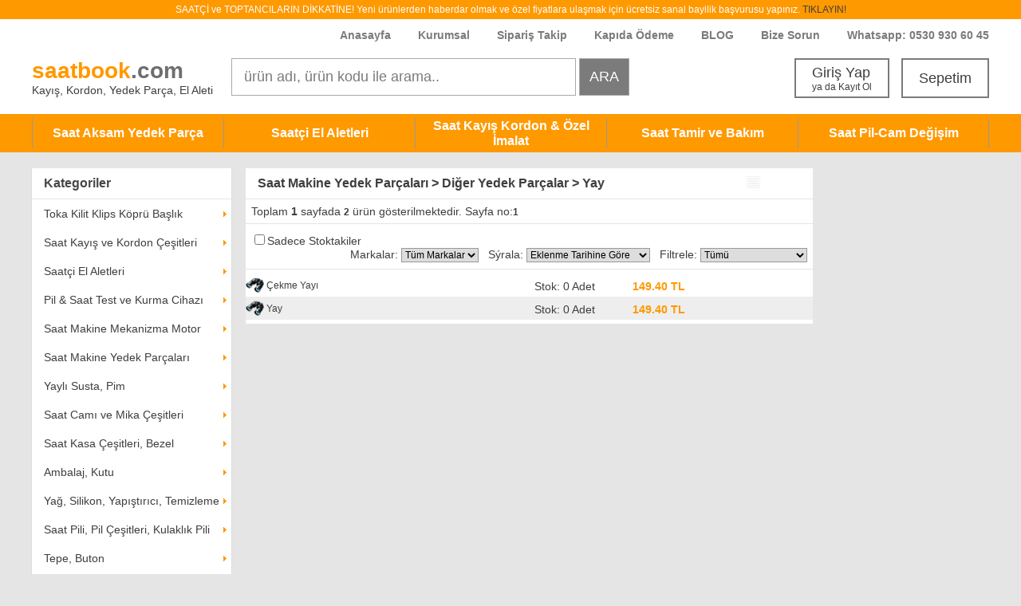

--- FILE ---
content_type: text/html; charset=utf-8
request_url: https://www.saatbook.com/saat-parcalari-saatci-aletleri-malzemeleri/yay/214
body_size: 30977
content:


<!DOCTYPE html PUBLIC "-//W3C//DTD XHTML 1.0 Transitional//EN" "http://www.w3.org/TR/xhtml1/DTD/xhtml1-transitional.dtd">

<html xmlns="http://www.w3.org/1999/xhtml">
    <head><title>
	SaatBook.Com | Saat Makine Yedek Parçaları &gt; Diğer Yedek Parçalar &gt; Yay
</title><meta name='company' content='SaatBook.com' />
<meta name='description' content='Saat parçaları, yedek parça ve saatçi malzemeleri, saatçi el aletlerinin toptan temini ve satışı, saate dair her şey burada.' />
    <meta name="keywords" content="Saat Makine Yedek Parçaları , Diğer Yedek Parçalar , Yay,SaatBook.Com" />
<meta http-equiv="Content-Type" content="text/html; charset=UTF-8" /><meta http-equiv="content-Language" content="tr" /><meta name="viewport" content="width=device-width, initial-scale=1.0" /><meta name="author" content="Tasarım ve Uygulama Argesa Teknoloji, Designed and built by Argesa Technology" /><meta name="copyright" content="Argesa Teknoloji, Argesa Technology, EnKobi.com E-Ticaret Sistemi" /><meta name="revisit-after" content="1 Days" /><meta http-equiv="expires" content="1" /><meta name="googlebot" content="All" /><meta name="robots" content="All" /><meta name="distribution" content="global" /><meta name="rating" content="general" /><meta name="verify-v1" /><link href="/css/master.css" rel="stylesheet" type="text/css" />
        <![if !IE]><link rel="stylesheet" href="/css/site_nonie.css" type="text/css" /><![endif]>
        <link rel="stylesheet" type="text/css" href="/css/category_menu.css" media="screen" />
        
        <script type="text/javascript" src="/js/jquery-2.1.4.min.js"></script>

        <script type="text/javascript" src="/js/jssor.js"></script>
        <script type="text/javascript" src="/js/jssor.slider.min.js"></script>

        <script type="text/javascript" src="/js/curvycorners.js" language="javascript"></script>

    	
        
        
        <!--for Tabs-->
        <script type="text/javascript" src="/js/jquery.tabbedcontent.min.js"></script>
        <link rel="stylesheet" type="text/css" href="/css/tab_styles.css" media="screen" />

        
        
        <!--for Cufon-->
        <script type="text/javascript" src="/js/cufon-yui.js"></script>
        <script type="text/javascript" src="/js/Arial_400.font.js"></script>
        <script type="text/css">
		    cufon{text-indent:0!important;}@media screen,projection{cufon{display:inline!important;display:inline-block!important;position:relative!important;vertical-align:middle!important;font-size:1px!important;line-height:1px!important;}cufon cufontext{display:-moz-inline-box!important;display:inline-block!important;width:0!important;height:0!important;overflow:hidden!important;text-indent:-10000in!important;}cufon canvas{position:relative!important;}}@media print{cufon{padding:0!important;}cufon canvas{display:none!important;}}
		</script>
		<script type="text/javascript">Cufon.replace('.cufonIT');</script>
        <!--for tabs slideshow-->
        <link href="/css/tabs_slideshow.css" rel="stylesheet" type="text/css" />
        <!--for Core.js-->
    	<script type="text/javascript" src="/js/core.js"></script>
        <script>
  (function(i,s,o,g,r,a,m){i['GoogleAnalyticsObject']=r;i[r]=i[r]||function(){
  (i[r].q=i[r].q||[]).push(arguments)},i[r].l=1*new Date();a=s.createElement(o),
  m=s.getElementsByTagName(o)[0];a.async=1;a.src=g;m.parentNode.insertBefore(a,m)
  })(window,document,'script','//www.google-analytics.com/analytics.js','ga');

  ga('create', 'UA-47219275-1', 'auto');
  ga('require', 'linkid', 'linkid.js');
  ga('send', 'pageview');

</script>
        <script>
            var tabs;
            jQuery(function ($) {
                tabs = $('.tabscontent').tabbedContent({ loop: true }).data('api');
                // switch to tab...
                $('a[href=#click-to-switch]').on('click', function (e) {
                    var tab = prompt('Tab to switch to (number or id)?');
                    if (!tabs.switchTab(tab)) {
                        alert('That tab does not exist :\\');
                    }
                    e.preventDefault();
                });
            });
        </script>
    </head>
    <body>
        <form name="aspnetForm" method="post" action="/saat-parcalari-saatci-aletleri-malzemeleri/yay/214" onsubmit="javascript:return WebForm_OnSubmit();" id="aspnetForm">
<div>
<input type="hidden" name="ctl00_ScriptManager1_HiddenField" id="ctl00_ScriptManager1_HiddenField" value="" />
<input type="hidden" name="__EVENTTARGET" id="__EVENTTARGET" value="" />
<input type="hidden" name="__EVENTARGUMENT" id="__EVENTARGUMENT" value="" />
<input type="hidden" name="__LASTFOCUS" id="__LASTFOCUS" value="" />
<input type="hidden" name="__VIEWSTATE" id="__VIEWSTATE" value="/[base64]/[base64]/[base64]/[base64]/[base64]/[base64]/EsSwgZHV2YXIgc2FhdGkgeWHEn8SxLCBxdWFydHogeWHEnywgaW5jZSBzYWF0IHlhxJ/[base64]/Dh2lmdCBBQSBTQSBFU0RkFgJmDw8WBh8IBQ/[base64]/dGV4dD1rYXBhayBhw6dtYSBhbGV0aSIgY2xhc3M9InR4dFNpeWFoMTEiIHN0eWxlPSJmb250LXNpemU6bGFyZ2U7Ij5rYXBhayBhw6dtYSBhbGV0aTwvYT4gIDxhIGhyZWY9Ii9hcmFtYS8/[base64]/[base64]/EsTwvYT4gIDxhIGhyZWY9Ii9hcmFtYS8/[base64]/dGV4dD1zYWF0IMOnaWZ0aSIgY2xhc3M9InR4dFNpeWFoMTEiIHN0eWxlPSJmb250LXNpemU6c21hbGw7Ij5zYWF0IMOnaWZ0aTwvYT4gIDxhIGhyZWY9Ii9hcmFtYS8/dGV4dD1zYWF0IHBhcsOnYWPEsXPEsSIgY2xhc3M9InR4dFNpeWFoMTEiIHN0eWxlPSJmb250LXNpemU6bGFyZ2U7Ij5zYWF0IHBhcsOnYWPEsXPEsTwvYT4gIDxhIGhyZWY9Ii9hcmFtYS8/dGV4dD1zYWF0IGVsIGFsZXRpIiBjbGFzcz0idHh0U2l5YWgxMSIgc3R5bGU9ImZvbnQtc2l6ZTp4LWxhcmdlOyI+c2FhdCBlbCBhbGV0aTwvYT4gIDxhIGhyZWY9Ii9hcmFtYS8/[base64]/dGV4dD1zYWF0IHBhcsOnYWxhcsSxIiBjbGFzcz0idHh0U2l5YWgxMSIgc3R5bGU9ImZvbnQtc2l6ZTp4LXNtYWxsOyI+c2FhdCBwYXLDp2FsYXLEsTwvYT4gIDxhIGhyZWY9Ii9hcmFtYS8/[base64]/[base64]/UJ9fr1tgSl7b8k83Y/0jEnyPFtz+/33UvAU9GT2WQ==" />
</div>

<script type="text/javascript">
//<![CDATA[
var theForm = document.forms['aspnetForm'];
if (!theForm) {
    theForm = document.aspnetForm;
}
function __doPostBack(eventTarget, eventArgument) {
    if (!theForm.onsubmit || (theForm.onsubmit() != false)) {
        theForm.__EVENTTARGET.value = eventTarget;
        theForm.__EVENTARGUMENT.value = eventArgument;
        theForm.submit();
    }
}
//]]>
</script>


<script src="/WebResource.axd?d=1ejcWoF45MVO2J0_UxgfZwq_OuK8jAN8iRkoHR6BXOVAykHlFYxLSzTB8Q9zsXYOR1PM5hHigxHmuS4Yc55iYm7uP4w5tOJA2Lv_BObF6Ok1&amp;t=638628332640000000" type="text/javascript"></script>


<script src="/ScriptResource.axd?d=P_Rl1wHCTLgCTq8HCci61r5dXr6PeOaCUlYctPglUm8TNWx4usryPTA8nTHQd-BuqL5R0xpmXPNe6fC1sGQrBS6YQkDqOA-Y9t73kqPg1ZbrIky_v1r--nHV16VtYAwqJR7HCEHJepMXiLx0bwJNm2-3ymhSdHmvUP8UjChjeg41&amp;t=2750b2ff" type="text/javascript"></script>
<script src="/ScriptResource.axd?d=SkgVH4-KdCwQ-DEGiSTFY6stzzg_4LWMxrRNlqTCp551KI_8O3YH9qAXedHUschJCXTXlnjAvgK6xNKcv79DSNotnksuV50F0zMlhpI8xNr-XpEdIiGijPs7DXL06H5ea7jjUoHqrP4V7QIj7mtXqg2&amp;t=ffffffffec54f2d7" type="text/javascript"></script>
<script type="text/javascript">
//<![CDATA[
if (typeof(Sys) === 'undefined') throw new Error('ASP.NET Ajax client-side framework failed to load.');
//]]>
</script>

<script src="/ScriptResource.axd?d=cZDehZ1wqGk2JN-6RUC1NtKa0if_R6VXwUN4GpzKGnGGGiFdwG3ojwCbqh7l2CbbdzgcFpglJphmwW1O7q290VzIxt5cogTc_dA6APgL46hC3zFiz_Wz5PxtLa4q8HDFqOCiOLWRzOLNmNuUHvbXqA2&amp;t=ffffffffec54f2d7" type="text/javascript"></script>
<script src="/ProductList.aspx?_TSM_HiddenField_=ctl00_ScriptManager1_HiddenField&amp;_TSM_CombinedScripts_=%3b%3bAjaxControlToolkit%2c+Version%3d3.5.40412.0%2c+Culture%3dneutral%2c+PublicKeyToken%3d28f01b0e84b6d53e%3aen-US%3a1547e793-5b7e-48fe-8490-03a375b13a33%3ade1feab2%3af2c8e708%3a720a52bf%3af9cec9bc%3a589eaa30%3a698129cf%3a7a92f56c" type="text/javascript"></script>
<script src="/WS/AutoComplete.asmx/jsdebug" type="text/javascript"></script>
<script type="text/javascript">
//<![CDATA[
function WebForm_OnSubmit() {
if (typeof(ValidatorOnSubmit) == "function" && ValidatorOnSubmit() == false) return false;
return true;
}
//]]>
</script>

<div>

	<input type="hidden" name="__VIEWSTATEGENERATOR" id="__VIEWSTATEGENERATOR" value="754E3D9C" />
	<input type="hidden" name="__EVENTVALIDATION" id="__EVENTVALIDATION" value="/wEdACyG2eoeeBp1oeK+uY2p5Lb9NlzB5/nAZzg2JAYUK/g3tFYS8S36DqwUe8jFoOUkT9pZEnusPiRvoCS01xkIR6HjL6gK+xck9EC7l1l6pxawRpElyB2BsTlDEXItwe/9tQITMXRjJ1kJ9L6MOnWCfp3s6hPIqan8zk50TfGmH3hHqxmhSPGSp+5/OodkdOK4hjbjEORes+zoIBcK+5YoNiVwhP0ELr7DcuBk193QswsaT+9MBXyX/a88cwhkpT+qrgrE8VxPl9OAJY0/w8tqXLz4fj4bLvSd4RPRMcVQisEasbtdIDIuIZ1xEFq6oBBFZA+z2I54rVb5DCMpDyybNBk7cfM23dSzwsHerXW76P6HElaSUKKj0hI/6djuv4o2XH9/G8yRc9bb5If8+nZ58a4/aU9DeWQF1IYiTSx7OgHdSAvr0+GqNN5Ufpp4jvitEQxYcU07v/enBqYcPKexOKEKdgILPvqV2z4vUwhInZ8expp8+aDsZFT7CRpDOgbHVRYlH+kiJwM+ibGgdPBXhiBlhy7l2MIFq/n3LxIUhHAnUKlDSCK6ETI6FRV64h/VXoWoqyPBx1XrfugCci1X0BOU+ZWWym128vhD4HntPL0WRoMbEaWqT/7T3k+X8SLnWmbAj6S2kca2a0ynWKyS+ggYdaeSLTsb7hXFfVW8SRuV50QiwLJIwwNbP4Ex92rW7rBfhgRfMYbi0zzSuNXss/[base64]/ZvNsHJW+WGsEeoVVftTggJf3PEmYJhXD1H8" />
</div>
                <script type="text/javascript">
//<![CDATA[
Sys.WebForms.PageRequestManager._initialize('ctl00$ScriptManager1', 'aspnetForm', [], [], [], 90, 'ctl00');
//]]>
</script>


                <div id="start">
                    

<div class="backWideAlt">
    <div class="generalCentered">
        <div style="font-size:12px;color:#fff;text-align:center;padding:5px;">SAATÇİ ve TOPTANCILARIN DİKKATİNE! Yeni ürünlerden haberdar olmak ve özel fiyatlara ulaşmak için ücretsiz sanal bayilik başvurusu yapınız. <a href="/saat-parcalari-toptan-alim-satim-bayilik-depodan-satis" class="lnkSiyah12">TIKLAYIN!</a></div>
    </div>
</div>
                    <!-- start header -->
                    

<div class="backWide">
    <div class="headerTop">
        <a href="/saat-yedek-parça-el-aleti-kayis-kordon">Anasayfa</a>
        <a href="/sayfalar/kurumsal">Kurumsal</a>
        <a href="#">Sipariş Takip </a>
        <a href="/sayfalar/odeme-secenekleri">Kapıda Ödeme</a>
        <a href="/" class="lnkTuruncu2Under12">BLOG</a>
        <a href="/iletisim">Bize Sorun</a>
        <a href="/iletisim">Whatsapp: 0530 930 60 45</a>
    </div>
    <div class="headerMiddle">
        <div style="float:left;width:250px;">
            <a href="/saat-parcalari-saatci-malzemeleri-aletleri"><span class="h1_title cTuruncu">saatbook</span><span class="h1_title cGri">.com</span></a>
            <div>Kayış, Kordon, Yedek Parça, El Aleti</div>
        </div>
        <div style="float:left;width:auto;">
            <input name="ctl00$headerFull$txtSearch" type="text" value="ürün adı, ürün kodu ile arama.." maxlength="100" id="ctl00_headerFull_txtSearch" class="headerSearchTbox" autocomplete="off" onblur="if (this.value == &#39;&#39;) {this.value = &#39;ürün adı, ürün kodu ile arama..&#39;;}" onfocus="if (this.value == &#39;ürün adı, ürün kodu ile arama..&#39;) {this.value = &#39;&#39;;}" style="width:400px;" />
            
            <span id="ctl00_headerFull_rvasd" style="color:Red;display:none;"></span>
            <span id="ctl00_headerFull_RegularExpressionValidator1" style="color:Red;display:none;"></span>
            <input type="submit" name="ctl00$headerFull$btnSearch" value="ARA" onclick="javascript:WebForm_DoPostBackWithOptions(new WebForm_PostBackOptions(&quot;ctl00$headerFull$btnSearch&quot;, &quot;&quot;, true, &quot;Varama&quot;, &quot;&quot;, false, false))" id="ctl00_headerFull_btnSearch" class="headerSearchBut" />
        </div>
        <div style="float:right;">
            <a id="ctl00_headerFull_hLnkLogin" class="btnLoginOff" href="/giris-yap">Giriş Yap<br /><span style='font-size:12px;'>ya da Kayıt Ol</span></a>
            <a href="/sepetim" title="Sepetim" class="btnLoginOff btnLoginOn">Sepetim</a>
            <div class="clear"></div>
        </div>
        <div class="clear"></div>
    </div>
</div>

<div class="backWideAlt">
    <div style="max-width:1200px;margin:0px auto;">
        <ul class="headerMenu">
            <li><a href="#">Saat Aksam Yedek Parça</a></li>
            <li><a href="#">Saatçi El Aletleri</a></li>
            <li><a href="#">Saat Kayış Kordon & Özel İmalat</a></li>
            <li><a href="#">Saat Tamir ve Bakım</a></li>
            <li class="headerMenuLast"><a href="#">Saat Pil-Cam Değişim</a></li>
        </ul>
        <div class="clear"></div>
    </div>
</div>
                    <!-- end header -->
                    <!-- start content menu -->
                    <div class="backWideAlt2">
                        <div class="contentCentered">
                            
    
    <div class="contentLeft">
        

<div class="boxContent">
    <div class="box_header_default">Kategoriler</div>
    <!--[if gt IE 5.0]><![if lt IE 7]>
<style type="text/css">
ul.makeMenu li {behavior: url( IEmen.htc );}
ul.makeMenu ul {display:none;position:absolute;top:2px;left:78px;}
</style><![endif]><![endif]-->
<ul class="makeMenu">
<li class='arrows'><a title='saat kayış tokası, saat kilit klips, kayış kordon köprü, saat kordon başlık' href='/saat-parcalari-saatci-aletleri-malzemeleri/toka-kilit-klips-kopru-baslik/81' >Toka Kilit Klips Köprü Başlık</a>
<ul><li><a title='saat kayış tokası, saat tokası' href='/saat-parcalari-saatci-aletleri-malzemeleri/kayis-kordon-tokasi/99'>Kayış Kordon Tokası</a></li>
<li><a title='kordon klipsi, kayış klipsi, kayış kordon kilidi' href='/saat-parcalari-saatci-aletleri-malzemeleri/kayis-kordon-kilit-klips/100'>Kayış Kordon Kilit Klips</a></li>
<li><a title='metal kordon başlığı, kordon kelebek, kordon atkısı, kordon kayış köprü' href='/saat-parcalari-saatci-aletleri-malzemeleri/kopru-kordon-baslik/228'>Köprü, Kordon Başlık</a></li>
<li><a title='cep kulp, cep saati zinciri' href='/saat-parcalari-saatci-aletleri-malzemeleri/cep-saati-zincir-kulp-diger/101'>Cep Saati Zincir - Kulp & Diğer</a></li>
<li><a title='Toka Kilit Klips Köprü Başlık kategorisine ait tüm ürünleri tek seferde listeler.' href='/saat-parcalari-saatci-aletleri-malzemeleri/toka-kilit-klips-kopru-baslik/81 '>Tüm Ürünleri Listele</a></li></ul>
</li>
<li class='arrows'><a title='saat kayış kordon, deri kayış, metal kordon, silikon kayış, plastik kayış kordon' href='/saat-parcalari-saatci-aletleri-malzemeleri/saat-kayis-ve-kordon-cesitleri/83' >Saat Kayış ve Kordon Çeşitleri</a>
<ul><li><a title='' href='/saat-parcalari-saatci-aletleri-malzemeleri/hakiki-deri-kayis/226'>Hakiki Deri Kayış</a></li>
<li><a title='' href='/saat-parcalari-saatci-aletleri-malzemeleri/suni-deri-kayis/225'>Suni Deri Kayış</a></li>
<li><a title='metal çelik saat kordonu' href='/saat-parcalari-saatci-aletleri-malzemeleri/metal-celik-saat-kordonu/103'>Metal, Çelik Saat Kordonu</a></li>
<li><a title='' href='/saat-parcalari-saatci-aletleri-malzemeleri/silikon-kayis/230'>Silikon Kayış</a></li>
<li><a title='' href='/saat-parcalari-saatci-aletleri-malzemeleri/plastik-kayis/229'>Plastik Kayış</a></li>
<li><a title='tekstil kumaş saat kayışı kordonu' href='/saat-parcalari-saatci-aletleri-malzemeleri/tekstil-saat-kayisi/105'>Tekstil Saat Kayışı</a></li>
<li><a title='kombine saat kayış kordon' href='/saat-parcalari-saatci-aletleri-malzemeleri/kombine-saat-kayisi/106'>Kombine Saat Kayışı</a></li>
<li><a title='çeşitli saat kayış ve kordonları' href='/saat-parcalari-saatci-aletleri-malzemeleri/diger-saat-kayis-ve-kordonlar/107'>Diğer Saat Kayış ve Kordonlar</a></li>
<li><a title='Saat Kayış ve Kordon Çeşitleri kategorisine ait tüm ürünleri tek seferde listeler.' href='/saat-parcalari-saatci-aletleri-malzemeleri/saat-kayis-ve-kordon-cesitleri/83 '>Tüm Ürünleri Listele</a></li></ul>
</li>
<li class='arrows'><a title='saatçi el aleti,saatçi el aletleri,saat tamir malzemeleri,saat tamir seti' href='/saat-parcalari-saatci-aletleri-malzemeleri/saatci-el-aletleri/84' >Saatçi El Aletleri</a>
<ul><li><a title='saat tamiri alet seti, saatçi el aleti seti, saat tamir alet takımı' href='/saat-parcalari-saatci-aletleri-malzemeleri/saat-tamiri-alet-setleri/108'>Saat Tamiri Alet Setleri</a></li>
<li><a title='saatçi cımbızı, saatçi çifti' href='/saat-parcalari-saatci-aletleri-malzemeleri/saatci-cift/109'>Saatçi Çift</a></li>
<li><a title='saat camı takma aleti, saat kapağı kapatma aleti presi' href='/saat-parcalari-saatci-aletleri-malzemeleri/saat-kapak-kapama-presi/110'>Saat Kapak Kapama Presi</a></li>
<li><a title='saatçi tornavidası, saatçi tornavida seti' href='/saat-parcalari-saatci-aletleri-malzemeleri/saatci-tornavida-ve-setleri/111'>Saatçi Tornavida ve Setleri</a></li>
<li><a title='saat kapak açma alet çeşitleri, saat kapak açma el aleti' href='/saat-parcalari-saatci-aletleri-malzemeleri/saat-kapak-acma-aletleri/112'>Saat Kapak Açma Aletleri</a></li>
<li><a title='saat makinesi temizleme fırçası, saat mekanizma entegre devre temizleme fırçası' href='/saat-parcalari-saatci-aletleri-malzemeleri/saat-temizleme-firca/113'>Saat Temizleme Fırça</a></li>
<li><a title='' href='/saat-parcalari-saatci-aletleri-malzemeleri/eye-rayba-tas/114'>Eye, Rayba, Taş</a></li>
<li><a title='saatçi gözlüğü, saatçi büyüteci, saatçi lup çeşitleri' href='/saat-parcalari-saatci-aletleri-malzemeleri/lup-pertavsiz-saatci-gozlugu/116'>Lup, Pertavsiz, Saatçi Gözlüğü</a></li>
<li><a title='saat akrep yelkovan saniye çıkarma ve takma aleti, akrep yelkovan saniye çıkartma aleti' href='/saat-parcalari-saatci-aletleri-malzemeleri/akrep-yelkovan-cikartma-takma/117'>Akrep Yelkovan Çıkartma & Takma </a></li>
<li><a title='saatçi sıyırma el aleti, sıyırma ağızlı kalem' href='/saat-parcalari-saatci-aletleri-malzemeleri/saatci-siyirma-aleti/118'>Saatçi Sıyırma Aleti</a></li>
<li><a title='saat yağlama aleti, saatçi yağ çubuğu, saat yağlama  çubuğu' href='/saat-parcalari-saatci-aletleri-malzemeleri/saat-yaglama-aletleri/119'>Saat Yağlama Aletleri</a></li>
<li><a title='saat pimi sustası çıkartkma sökme aleti, saat kordon kısaltma aleti, kordon bakla çıkarma aleti' href='/saat-parcalari-saatci-aletleri-malzemeleri/saat-pim-cikartma-kordon-kisaltma/120'>Saat Pim Çıkartma Kordon Kısaltma</a></li>
<li><a title='saat kasası ve makine tutucu sehpalar, saat sehpası, saat tamir sehpası' href='/saat-parcalari-saatci-aletleri-malzemeleri/saat-kasa-makine-sehpalari/121'>Saat Kasa Makine Sehpaları</a></li>
<li><a title='saatç pompası, saat temizleme pompası, saatçi el pompası' href='/saat-parcalari-saatci-aletleri-malzemeleri/saat-temizleme-pompa/122'>Saat Temizleme Pompa</a></li>
<li><a title='saatçi çekici, kordon kısaltma çekici, ' href='/saat-parcalari-saatci-aletleri-malzemeleri/saatci-cekicleri/124'>Saatçi Çekiçleri</a></li>
<li><a title='' href='/saat-parcalari-saatci-aletleri-malzemeleri/yedek-parcalar/141'>Yedek Parçalar</a></li>
<li><a title='' href='/saat-parcalari-saatci-aletleri-malzemeleri/pense/227'>Pense</a></li>
<li><a title='' href='/saat-parcalari-saatci-aletleri-malzemeleri/delme-aletleri/251'>Delme Aletleri</a></li>
<li><a title='Saatçi El Aletleri kategorisine ait tüm ürünleri tek seferde listeler.' href='/saat-parcalari-saatci-aletleri-malzemeleri/saatci-el-aletleri/84 '>Tüm Ürünleri Listele</a></li></ul>
</li>
<li class='arrows'><a title='saat test kurma cihazı' href='/saat-parcalari-saatci-aletleri-malzemeleri/pil-saat-test-ve-kurma-cihazi/85' >Pil & Saat Test ve Kurma Cihazı</a>
<ul><li><a title='saat şoklama cihazı,saat quarz ve mekanik demagnetizer, saat mıknatıs alma aleti' href='/saat-parcalari-saatci-aletleri-malzemeleri/saat-miknatis-alma-cihazlari/126'>Saat Mıknatıs Alma Cihazları</a></li>
<li><a title='saat pili ölçme aleti, saat pili test cihazı, saat test cihazı, saat su geçirmezlik test aleti' href='/saat-parcalari-saatci-aletleri-malzemeleri/saat-pil-test-cihazlari/129'>Saat & Pil Test Cihazları</a></li>
<li><a title='saat elektronik terazisi, saatçi kumpası' href='/saat-parcalari-saatci-aletleri-malzemeleri/saat-kurma-ve-olcme-cihazlari/125'>Saat Kurma ve Ölçme Cihazları</a></li>
<li><a title='Pil & Saat Test ve Kurma Cihazı kategorisine ait tüm ürünleri tek seferde listeler.' href='/saat-parcalari-saatci-aletleri-malzemeleri/pil-saat-test-ve-kurma-cihazi/85 '>Tüm Ürünleri Listele</a></li></ul>
</li>
<li class='arrows'><a title='saat makinesi, saat motoru, saat mekanizma' href='/saat-parcalari-saatci-aletleri-malzemeleri/saat-makine-mekanizma-motor/86' >Saat Makine Mekanizma Motor</a>
<ul><li><a title='kol saati makinesi, kol saati mekanizması' href='/saat-parcalari-saatci-aletleri-malzemeleri/kol-saati-makine-cesitleri/127'>Kol Saati Makine Çeşitleri</a></li>
<li><a title='duvar saati makinesi, duvar saat motoru, duvar saati mekanizması' href='/saat-parcalari-saatci-aletleri-malzemeleri/duvar-ve-masa-saati-makinesi/128'>Duvar ve Masa Saati Makinesi</a></li>
<li><a title='' href='/saat-parcalari-saatci-aletleri-malzemeleri/yedek-parcalar/143'>Yedek Parçalar</a></li>
<li><a title='Saat Makine Mekanizma Motor kategorisine ait tüm ürünleri tek seferde listeler.' href='/saat-parcalari-saatci-aletleri-malzemeleri/saat-makine-mekanizma-motor/86 '>Tüm Ürünleri Listele</a></li></ul>
</li>
<li class='arrows'><a title='saat makine yedek parçaları,saat yedek parçaları, saat parçaları, saat parçacısı' href='/saat-parcalari-saatci-aletleri-malzemeleri/saat-makine-yedek-parcalari/93' >Saat Makine Yedek Parçaları</a>
<ul><li><a title='saat makine tiji, ilave tij, vx12 tij, os10 tij, 5030 tij' href='/saat-parcalari-saatci-aletleri-malzemeleri/tij-cesitleri/217'>Tij Çeşitleri</a></li>
<li><a title='saat tepe borusu, tepe su geçirmez boru' href='/saat-parcalari-saatci-aletleri-malzemeleri/su-gecirmez-boru-tepe-borusu/216'>Su Geçirmez Boru, Tepe Borusu</a></li>
<li><a title='saat makine entegre bobin balans' href='/saat-parcalari-saatci-aletleri-malzemeleri/entegre-bobin-balans/220'>Entegre, Bobin, Balans</a></li>
<li><a title='saat makine çark, avare çarkı, saat takvim çarkı ' href='/saat-parcalari-saatci-aletleri-malzemeleri/cark-takvim-cark-avare-cark/210'>Çark, Takvim Çark, Avare Çark</a></li>
<li><a title='saat akrep yelkovan saniye takımları' href='/saat-parcalari-saatci-aletleri-malzemeleri/akrep-yelkovan-saniye/212'>Akrep, Yelkovan, Saniye</a></li>
<li><a title='saat kasa vidası, saat makine vidası, saat numaralı vida' href='/saat-parcalari-saatci-aletleri-malzemeleri/vida/215'>Vida</a></li>
<li class='arrows'><a title='diğer saat makine yedek parçaları' href='/saat-parcalari-saatci-aletleri-malzemeleri/diger-yedek-parcalar/260' >Diğer Yedek Parçalar</a>
<ul><li ><a title='' href='/saat-parcalari-saatci-aletleri-malzemeleri/pandul/221'>Pandül</a></li>
<li ><a title='' href='/saat-parcalari-saatci-aletleri-malzemeleri/yay/214'>Yay</a></li>
<li ><a title='duvar saati zemberek, saat zembereği' href='/saat-parcalari-saatci-aletleri-malzemeleri/zemberek/253'>Zemberek</a></li>
<li ><a title='' href='/saat-parcalari-saatci-aletleri-malzemeleri/sase/255'>Şase</a></li>
<li ><a title='' href='/saat-parcalari-saatci-aletleri-malzemeleri/rokar/256'>Rokar</a></li>
<li ><a title='' href='/saat-parcalari-saatci-aletleri-malzemeleri/disk/257'>Disk</a></li>
<li ><a title='' href='/saat-parcalari-saatci-aletleri-malzemeleri/masa/258'>Maşa</a></li>
<li ><a title='' href='/saat-parcalari-saatci-aletleri-malzemeleri/mandal/259'>Mandal</a></li>
<li ><a title='' href='/saat-parcalari-saatci-aletleri-malzemeleri/volan/213'>Volan</a></li>
<li ><a title='' href='/saat-parcalari-saatci-aletleri-malzemeleri/tulumba/254'>Tulumba</a></li>
<li ><a title='' href='/saat-parcalari-saatci-aletleri-malzemeleri/aks/218'>Aks</a></li>
<li ><a title='' href='/saat-parcalari-saatci-aletleri-malzemeleri/yatak-tas/219'>Yatak Taş</a></li>
<li ><a title='' href='/saat-parcalari-saatci-aletleri-malzemeleri/baski/222'>Baskı</a></li>
<li ><a title='' href='/saat-parcalari-saatci-aletleri-malzemeleri/kadran-mine-ekran/223'>Kadran, Mine, Ekran</a></li>
<li ><a title='' href='/saat-parcalari-saatci-aletleri-malzemeleri/kurma-anahtari/252'>Kurma Anahtarı</a></li>
<li><a title='Diğer Yedek Parçalar kategorisine ait tüm ürünleri tek seferde listeler.' href='/saat-parcalari-saatci-aletleri-malzemeleri/diger-yedek-parcalar/260 '>Tüm Ürünleri Listele</a></li></ul>
<li><a title='Saat Makine Yedek Parçaları kategorisine ait tüm ürünleri tek seferde listeler.' href='/saat-parcalari-saatci-aletleri-malzemeleri/saat-makine-yedek-parcalari/93 '>Tüm Ürünleri Listele</a></li></li>
</ul>
</li>
<li class='arrows'><a title='saat sustası, saat pimi, kayış kordon pimi, yaylı saat sustası' href='/saat-parcalari-saatci-aletleri-malzemeleri/yayli-susta-pim/87' >Yaylı Susta, Pim</a>
<ul><li><a title='' href='/saat-parcalari-saatci-aletleri-malzemeleri/saat-kayis-kordon-yayli-susta-pim/131'>Saat Kayış Kordon Yaylı Susta Pim</a></li>
<li><a title='' href='/saat-parcalari-saatci-aletleri-malzemeleri/saat-kayis-kordon-sabit-susta-pim/132'>Saat Kayış Kordon Sabit Susta Pim</a></li>
<li><a title='Yaylı Susta, Pim kategorisine ait tüm ürünleri tek seferde listeler.' href='/saat-parcalari-saatci-aletleri-malzemeleri/yayli-susta-pim/87 '>Tüm Ürünleri Listele</a></li></ul>
</li>
<li class='arrows'><a title='saat camı, kol saati camı, saat mikası, lens cam, lens saat camı, düz saat camı, bombeli saat camı' href='/saat-parcalari-saatci-aletleri-malzemeleri/saat-cami-ve-mika-cesitleri/88' >Saat Camı ve Mika Çeşitleri</a>
<ul><li><a title='' href='/saat-parcalari-saatci-aletleri-malzemeleri/kol-saati-cami/133'>Kol Saati Camı</a></li>
<li><a title='' href='/saat-parcalari-saatci-aletleri-malzemeleri/masa-ve-duvar-saati-cami/134'>Masa ve Duvar Saati Camı</a></li>
<li><a title='' href='/saat-parcalari-saatci-aletleri-malzemeleri/diger-camlar/135'>Diğer Camlar</a></li>
<li><a title='Saat Camı ve Mika Çeşitleri kategorisine ait tüm ürünleri tek seferde listeler.' href='/saat-parcalari-saatci-aletleri-malzemeleri/saat-cami-ve-mika-cesitleri/88 '>Tüm Ürünleri Listele</a></li></ul>
</li>
<li class='arrows'><a title='saat kasası, saat kasaları, kol saati kasası, saat bezel' href='/saat-parcalari-saatci-aletleri-malzemeleri/saat-kasa-cesitleri-bezel/89' >Saat Kasa Çeşitleri, Bezel</a>
<ul><li><a title='' href='/saat-parcalari-saatci-aletleri-malzemeleri/plastik-saat-kasa/152'>Plastik Saat Kasa</a></li>
<li><a title='' href='/saat-parcalari-saatci-aletleri-malzemeleri/metal-saat-kasa/153'>Metal Saat Kasa</a></li>
<li><a title='Saat Kasa Çeşitleri, Bezel kategorisine ait tüm ürünleri tek seferde listeler.' href='/saat-parcalari-saatci-aletleri-malzemeleri/saat-kasa-cesitleri-bezel/89 '>Tüm Ürünleri Listele</a></li></ul>
</li>
<li class='arrows'><a title='saat kutusu, saat koruma, saat taşıma kutusu' href='/saat-parcalari-saatci-aletleri-malzemeleri/ambalaj-kutu/90' >Ambalaj, Kutu</a>
<ul><li><a title='' href='/saat-parcalari-saatci-aletleri-malzemeleri/saat-kutusu/156'>Saat Kutusu</a></li>
<li><a title='' href='/saat-parcalari-saatci-aletleri-malzemeleri/saat-parca-malzeme-kutusu/157'>Saat Parça Malzeme Kutusu</a></li>
<li><a title='' href='/saat-parcalari-saatci-aletleri-malzemeleri/diger-ambalaj-ve-kutular/170'>Diğer Ambalaj ve Kutular</a></li>
<li><a title='Ambalaj, Kutu kategorisine ait tüm ürünleri tek seferde listeler.' href='/saat-parcalari-saatci-aletleri-malzemeleri/ambalaj-kutu/90 '>Tüm Ürünleri Listele</a></li></ul>
</li>
<li class='arrows'><a title='saat yağları, saat silikon yağ, saat parlatma temizleme, saat cam yapıştırıcısı' href='/saat-parcalari-saatci-aletleri-malzemeleri/yag-silikon-yapistirici-temizleme/91' >Yağ, Silikon, Yapıştırıcı, Temizleme</a>
<ul><li><a title='kol saati yağı, masa saati yağı, duvar saati yağı, quartz yağ, ince saat yağı, kalın saat yağı' href='/saat-parcalari-saatci-aletleri-malzemeleri/yag-cesitleri/158'>Yağ Çeşitleri</a></li>
<li><a title='silikon yağ, sıvı silikon saat yağı, süngerli silikon saat yağı, saat silikon jel' href='/saat-parcalari-saatci-aletleri-malzemeleri/silikon-silikon-yag-jel/159'>Silikon, Silikon Yağ, Jel</a></li>
<li><a title='saat yağı saklama kutusu, saat yağdanlığı, saat yağ kabı, saat benzinlik' href='/saat-parcalari-saatci-aletleri-malzemeleri/yagdanlik-benzinlik/231'>Yağdanlık, Benzinlik</a></li>
<li><a title='saat camı yapıştırıcısı, gözlük camı yapıştırıcısı' href='/saat-parcalari-saatci-aletleri-malzemeleri/cam-ve-gozluk-yapistiricilari/160'>Cam ve Gözlük Yapıştırıcıları</a></li>
<li><a title='saat temizleme sıvısı, saat camı parlatma, saat camı tamiri, cam çizik giderici' href='/saat-parcalari-saatci-aletleri-malzemeleri/temizleme-parlatma-cizik-giderici/161'>Temizleme, Parlatma, Çizik Giderici</a></li>
<li><a title='' href='/saat-parcalari-saatci-aletleri-malzemeleri/diger-sarf-malzemeleri/162'>Diğer Sarf Malzemeleri</a></li>
<li><a title='Yağ, Silikon, Yapıştırıcı, Temizleme kategorisine ait tüm ürünleri tek seferde listeler.' href='/saat-parcalari-saatci-aletleri-malzemeleri/yag-silikon-yapistirici-temizleme/91 '>Tüm Ürünleri Listele</a></li></ul>
</li>
<li class='arrows'><a title='saat pili, saat pilleri, maxell sony renata saat pili, gp panasonic duracell rayovac kulaklık pili' href='/saat-parcalari-saatci-aletleri-malzemeleri/saat-pili-pil-cesitleri-kulaklik-pili/92' >Saat Pili, Pil Çeşitleri, Kulaklık Pili</a>
<ul><li><a title='maxell sony renata saat pili çeşitleri' href='/saat-parcalari-saatci-aletleri-malzemeleri/saat-pili-cesitleri/163'>Saat Pili Çeşitleri</a></li>
<li><a title='duracell gp şarjlı saat pili çeşitleri, şarjlı pil' href='/saat-parcalari-saatci-aletleri-malzemeleri/sarjli-saat-pili-cesitleri/166'>Şarjlı Saat Pili Çeşitleri</a></li>
<li><a title='Sony Panasonic Duracell Rayovac kulaklık pili' href='/saat-parcalari-saatci-aletleri-malzemeleri/kulaklik-pili-cesitleri/167'>Kulaklık Pili Çeşitleri</a></li>
<li><a title='sony maxell gp duracell AA, AAA pil' href='/saat-parcalari-saatci-aletleri-malzemeleri/kalem-pil-cesitleri/164'>Kalem Pil Çeşitleri</a></li>
<li><a title='Saat Pili, Pil Çeşitleri, Kulaklık Pili kategorisine ait tüm ürünleri tek seferde listeler.' href='/saat-parcalari-saatci-aletleri-malzemeleri/saat-pili-pil-cesitleri-kulaklik-pili/92 '>Tüm Ürünleri Listele</a></li></ul>
</li>
<li class='arrows'><a title='saat tepesi, saat butonu, cep saati tepesi, saat tepeleri' href='/saat-parcalari-saatci-aletleri-malzemeleri/tepe-buton/151' >Tepe, Buton</a>
<ul><li class='arrows'><a title='' href='/saat-parcalari-saatci-aletleri-malzemeleri/saat-celik-tepe/175' >Saat Çelik Tepe</a>
<ul><li ><a title='' href='/saat-parcalari-saatci-aletleri-malzemeleri/contali-celik-tepe/245'>Contalı Çelik Tepe</a></li>
<li ><a title='' href='/saat-parcalari-saatci-aletleri-malzemeleri/contasiz-celik-tepe/246'>Contasız Çelik Tepe</a></li>
<li ><a title='' href='/saat-parcalari-saatci-aletleri-malzemeleri/su-gecirmez-celik-tepe/247'>Su Geçirmez Çelik Tepe</a></li>
<li ><a title='' href='/saat-parcalari-saatci-aletleri-malzemeleri/vidali-celik-tepe/248'>Vidalı Çelik Tepe</a></li>
<li ><a title='' href='/saat-parcalari-saatci-aletleri-malzemeleri/celik-tepe-setler/250'>Çelik Tepe Setler</a></li>
<li><a title='Saat Çelik Tepe kategorisine ait tüm ürünleri tek seferde listeler.' href='/saat-parcalari-saatci-aletleri-malzemeleri/saat-celik-tepe/175 '>Tüm Ürünleri Listele</a></li></ul>
</li>
<li class='arrows'><a title='' href='/saat-parcalari-saatci-aletleri-malzemeleri/brass-tepe-pirinc/240' >Brass Tepe (Pirinç)</a>
<ul><li ><a title='' href='/saat-parcalari-saatci-aletleri-malzemeleri/contali-brass-tepe/241'>Contalı Brass Tepe</a></li>
<li ><a title='' href='/saat-parcalari-saatci-aletleri-malzemeleri/contasiz-brass-tepe/242'>Contasız Brass Tepe</a></li>
<li ><a title='' href='/saat-parcalari-saatci-aletleri-malzemeleri/su-gecirmez-brass-tepe/243'>Su Geçirmez Brass Tepe</a></li>
<li ><a title='' href='/saat-parcalari-saatci-aletleri-malzemeleri/vidali-brass-tepe/244'>Vidalı Brass Tepe</a></li>
<li ><a title='' href='/saat-parcalari-saatci-aletleri-malzemeleri/brass-tepe-setler/249'>Brass Tepe Setler</a></li>
<li><a title='Brass Tepe (Pirinç) kategorisine ait tüm ürünleri tek seferde listeler.' href='/saat-parcalari-saatci-aletleri-malzemeleri/brass-tepe-pirinc/240 '>Tüm Ürünleri Listele</a></li></ul>
<li><a title='Tepe, Buton kategorisine ait tüm ürünleri tek seferde listeler.' href='/saat-parcalari-saatci-aletleri-malzemeleri/tepe-buton/151 '>Tüm Ürünleri Listele</a></li></li>
</ul>
</li>
<li class='arrows'><a title='saat tepe contası, saat kapak contası, saat kasa contası' href='/saat-parcalari-saatci-aletleri-malzemeleri/kapak-tepe-kasa-contalari/169' >Kapak, Tepe, Kasa Contaları</a>
<ul><li><a title='saat kapak contası, saat contaları' href='/saat-parcalari-saatci-aletleri-malzemeleri/kapak-contasi/172'>Kapak Contası</a></li>
<li><a title='saat tepe contası, saat contaları' href='/saat-parcalari-saatci-aletleri-malzemeleri/tepe-contasi/173'>Tepe Contası</a></li>
<li><a title='saat kasa conrası, saat contaları' href='/saat-parcalari-saatci-aletleri-malzemeleri/kasa-contasi/171'>Kasa Contası</a></li>
<li><a title='Kapak, Tepe, Kasa Contaları kategorisine ait tüm ürünleri tek seferde listeler.' href='/saat-parcalari-saatci-aletleri-malzemeleri/kapak-tepe-kasa-contalari/169 '>Tüm Ürünleri Listele</a></li></ul>
</li>
<li class='arrows'><a title='saat, kol saati, saatçi, duvar saati, cep saati, masa saati' href='/saat-parcalari-saatci-aletleri-malzemeleri/saat/82' >Saat</a>
<ul><li class='arrows'><a title='kol saati çeşitleri' href='/saat-parcalari-saatci-aletleri-malzemeleri/kol-saati/94' >Kol Saati</a>
<ul><li ><a title='' href='/saat-parcalari-saatci-aletleri-malzemeleri/otomatik-kol-saati/176'>Otomatik Kol Saati</a></li>
<li ><a title='' href='/saat-parcalari-saatci-aletleri-malzemeleri/kronometreli-kol-saati/177'>Kronometreli Kol Saati</a></li>
<li ><a title='' href='/saat-parcalari-saatci-aletleri-malzemeleri/analog-kol-saati/178'>Analog Kol Saati</a></li>
<li ><a title='' href='/saat-parcalari-saatci-aletleri-malzemeleri/dijital-kol-saati/179'>Dijital Kol Saati</a></li>
<li ><a title='' href='/saat-parcalari-saatci-aletleri-malzemeleri/kombine-kol-saati/180'>Kombine Kol Saati</a></li>
<li ><a title='' href='/saat-parcalari-saatci-aletleri-malzemeleri/diger-kol-saatleri/181'>Diğer Kol Saatleri</a></li>
<li><a title='Kol Saati kategorisine ait tüm ürünleri tek seferde listeler.' href='/saat-parcalari-saatci-aletleri-malzemeleri/kol-saati/94 '>Tüm Ürünleri Listele</a></li></ul>
</li>
<li class='arrows'><a title='cep saati' href='/saat-parcalari-saatci-aletleri-malzemeleri/cep-saati/95' >Cep Saati</a>
<ul><li ><a title='' href='/saat-parcalari-saatci-aletleri-malzemeleri/otomatik-cep-saati/190'>Otomatik Cep Saati</a></li>
<li ><a title='' href='/saat-parcalari-saatci-aletleri-malzemeleri/kronometreli-cep-saati/191'>Kronometreli Cep Saati</a></li>
<li ><a title='' href='/saat-parcalari-saatci-aletleri-malzemeleri/analog-cep-saati/192'>Analog Cep Saati</a></li>
<li ><a title='' href='/saat-parcalari-saatci-aletleri-malzemeleri/dijital-cep-saati/193'>Dijital Cep Saati</a></li>
<li ><a title='' href='/saat-parcalari-saatci-aletleri-malzemeleri/kombine-cep-saati/194'>Kombine Cep Saati</a></li>
<li ><a title='' href='/saat-parcalari-saatci-aletleri-malzemeleri/diger-cep-saatleri/195'>Diğer Cep Saatleri</a></li>
<li><a title='Cep Saati kategorisine ait tüm ürünleri tek seferde listeler.' href='/saat-parcalari-saatci-aletleri-malzemeleri/cep-saati/95 '>Tüm Ürünleri Listele</a></li></ul>
</li>
<li class='arrows'><a title='masa saati' href='/saat-parcalari-saatci-aletleri-malzemeleri/masa-saati/96' >Masa Saati</a>
<ul><li ><a title='' href='/saat-parcalari-saatci-aletleri-malzemeleri/pilli-masa-saati/186'>Pilli Masa Saati</a></li>
<li ><a title='' href='/saat-parcalari-saatci-aletleri-malzemeleri/mekanik-masa-saati/187'>Mekanik Masa Saati</a></li>
<li ><a title='' href='/saat-parcalari-saatci-aletleri-malzemeleri/dijital-masa-saati/188'>Dijital Masa Saati</a></li>
<li ><a title='' href='/saat-parcalari-saatci-aletleri-malzemeleri/diger-masa-saatleri/189'>Diğer Masa Saatleri</a></li>
<li><a title='Masa Saati kategorisine ait tüm ürünleri tek seferde listeler.' href='/saat-parcalari-saatci-aletleri-malzemeleri/masa-saati/96 '>Tüm Ürünleri Listele</a></li></ul>
</li>
<li class='arrows'><a title='duvar saati' href='/saat-parcalari-saatci-aletleri-malzemeleri/duvar-saati/97' >Duvar Saati</a>
<ul><li ><a title='' href='/saat-parcalari-saatci-aletleri-malzemeleri/pilli-duvar-saati/182'>Pilli Duvar Saati</a></li>
<li ><a title='' href='/saat-parcalari-saatci-aletleri-malzemeleri/mekanik-duvar-saati/183'>Mekanik Duvar Saati</a></li>
<li ><a title='' href='/saat-parcalari-saatci-aletleri-malzemeleri/dijital-duvar-saati/184'>Dijital Duvar Saati</a></li>
<li ><a title='' href='/saat-parcalari-saatci-aletleri-malzemeleri/diger-duvar-saatleri/185'>Diğer Duvar Saatleri</a></li>
<li><a title='Duvar Saati kategorisine ait tüm ürünleri tek seferde listeler.' href='/saat-parcalari-saatci-aletleri-malzemeleri/duvar-saati/97 '>Tüm Ürünleri Listele</a></li></ul>
</li>
<li><a title='diğer saat çeşitleri' href='/saat-parcalari-saatci-aletleri-malzemeleri/diger-saat-cesitleri/98'>Diğer Saat Çeşitleri</a></li>
<li><a title='Saat kategorisine ait tüm ürünleri tek seferde listeler.' href='/saat-parcalari-saatci-aletleri-malzemeleri/saat/82 '>Tüm Ürünleri Listele</a></li></ul>
</li>
</ul>
</div>
        <br />
        

<div class="boxContent">
    <div class="box_header_default">Markaya göre Ürünler</div>
    <div class="boxContentContent">
        <select name="ctl00$ContentPlaceHolder1$brandBox1$ddlBrandList" id="ctl00_ContentPlaceHolder1_brandBox1_ddlBrandList" class="txtBox14">
	<option value="">Marka Se&#231;iniz..</option>
	<option value="100">AF İsvi&#231;re</option>
	<option value="107">Anchor</option>
	<option value="87">Argesa</option>
	<option value="88">Aypaş</option>
	<option value="102">Bergeon</option>
	<option value="108">Casio</option>
	<option value="98">China</option>
	<option value="99">Dumont</option>
	<option value="101">Etic</option>
	<option value="112">Fezal&#252;x</option>
	<option value="116">Maxell</option>
	<option value="104">Moebius</option>
	<option value="124">Morello</option>
	<option value="105">Novostar</option>
	<option value="113">Q&amp;Q</option>
	<option value="117">Reneta</option>
	<option value="95">Ronda</option>
	<option value="96">Seiko</option>
	<option value="115">Sony</option>
	<option value="97">TMI</option>
	<option value="123">Turbo</option>
	<option value="89">Wellgain</option>

</select>
        <span id="ctl00_ContentPlaceHolder1_brandBox1_rqv1" style="color:Red;display:none;"></span>
        <input type="submit" name="ctl00$ContentPlaceHolder1$brandBox1$btnGoToBrand" value="Marka&#39;ya Git" onclick="javascript:WebForm_DoPostBackWithOptions(new WebForm_PostBackOptions(&quot;ctl00$ContentPlaceHolder1$brandBox1$btnGoToBrand&quot;, &quot;&quot;, true, &quot;ValidateMasterBrand&quot;, &quot;&quot;, false, false))" id="ctl00_ContentPlaceHolder1_brandBox1_btnGoToBrand" class="btnStandart" />
    </div>
</div>

        <br />
        

<div class="boxContent">
    <div class="box_header_default">Fırsat Ürünü</div>

    <div style="padding:10px 15px;overflow:hidden; text-align :center ;">
        <a id="ctl00_ContentPlaceHolder1_firsatUrunu1_hlnkOne" title="Çift AA SA ESD" href="/saat-parcalari-saatci-aletleri-malzemeleri/cift/cift-aa-sa-esd/1606"><img id="ctl00_ContentPlaceHolder1_firsatUrunu1_imgOne" title="Çift AA SA ESD" class="imgProductBox" src="/img/product/tSmall/p_0nTBQVSSuTQuj.jpg" alt="Çift AA SA ESD" style="border-color:#CCCCCC;border-width:1px;border-style:Solid;" /></a>
        <br />
        <a id="ctl00_ContentPlaceHolder1_firsatUrunu1_hlnkTwo" class="txtSiyah12" href="/saat-parcalari-saatci-aletleri-malzemeleri/cift/cift-aa-sa-esd/1606">Çift AA SA ESD</a>
        
        <br />
        <span class="txtTuruncu14K">2,822.40 TL</span>
        <br />
        <span class="txtTuruncu12">KDV Dahil</span>
    </div>

</div>
        <br />
        

<div class="boxContent">
    <div class="box_header_default">Çok Arananlar</div>
    <div class="boxContentContent"><a href="/arama/?text=kapak açma aleti" class="txtSiyah11" style="font-size:large;">kapak açma aleti</a>  <a href="/arama/?text=saat pili" class="txtSiyah11" style="font-size:small;">saat pili</a>  <a href="/arama/?text=saat camı" class="txtSiyah11" style="font-size:large;">saat camı</a>  <a href="/arama/?text=saat malzemeleri" class="txtSiyah11" style="font-size:small;">saat malzemeleri</a>  <a href="/arama/?text=saat yedek parça" class="txtSiyah11" style="font-size:large;">saat yedek parça</a>  <a href="/arama/?text=saat pim susta" class="txtSiyah11" style="font-size:small;">saat pim susta</a>  <a href="/arama/?text=saat parçası" class="txtSiyah11" style="font-size:small;">saat parçası</a>  <a href="/arama/?text=saat kayışı" class="txtSiyah11" style="font-size:x-large;">saat kayışı</a>  <a href="/arama/?text=saat tokası" class="txtSiyah11" style="font-size:large;">saat tokası</a>  <a href="/arama/?text=saatçi el aletleri" class="txtSiyah11" style="font-size:small;">saatçi el aletleri</a>  <a href="/arama/?text=saat çifti" class="txtSiyah11" style="font-size:small;">saat çifti</a>  <a href="/arama/?text=saat parçacısı" class="txtSiyah11" style="font-size:large;">saat parçacısı</a>  <a href="/arama/?text=saat el aleti" class="txtSiyah11" style="font-size:x-large;">saat el aleti</a>  <a href="/arama/?text=saat kordonu" class="txtSiyah11" style="font-size:x-small;">saat kordonu</a>  <a href="/arama/?text=sıyırma" class="txtSiyah11" style="font-size:large;">sıyırma</a>  <a href="/arama/?text=saat parçaları" class="txtSiyah11" style="font-size:x-small;">saat parçaları</a>  <a href="/arama/?text=pim çıkartma" class="txtSiyah11" style="font-size:medium;">pim çıkartma</a>  <a href="/arama/?text=saat makina" class="txtSiyah11" style="font-size:x-small;">saat makina</a>  </div>
</div>
        <br />
        

<div class="boxContent">
    <div class="box_header_default">BLOG GÜNDEM</div>
    <div class="boxContentContent">
        
            <div id="chained" class="scrollable">
                <div class="items">
            
                <div>
                    <a href="/blog/duyuru-saatci-ve-toptancilarin-dikkatine-size-ozel-fiyatlarimiza-ulasmak-icin/2" class="txtSiyah12">Saatçi ve Toptancıların Dikkatine! Size özel fiyatlarımıza ulaşmak için...</a>
                    <br />
                    <span class="txtSiyah11I">6/13/2014 , Duyuru</span>
                    <br /><br />
                </div>
            
                </div>
            </div>
            
        <div style="border-top:solid 1px #ccc;padding-top:4px;">
            <div style="float:left;"><a class="prev browse left">&lt;&lt; önceki</a></div>
            <div style="float:right;"><a class="next browse right">sonraki &gt;&gt;</a></div>
            <div class="clear"></div>
        </div>
        <script type="text/javascript">
            $(document).ready(function() {
                $("#chained").scrollable({circular: true, mousewheel: true}).navigator().autoscroll({interval: 3000});
            });
        </script>
    </div>
</div>
        <br />
        

<div class="boxContent">
    <div class="box_header_default">Ücretsiz Kargo</div>
    <div class="boxContentContent">
        <a id="ctl00_ContentPlaceHolder1_cargoFreeBox1_hnlkSingle" class="txtSiyah12" href="/&lt;br%20/>">2000 TL ve üzeri alışverişlerinizde kargo bedava!</a>
        <a id="ctl00_ContentPlaceHolder1_cargoFreeBox1_hlnkCargoFree" href="/anasayfa"><img src="/img/cargo/cargo.jpg" style="max-width:171px;border:solid 1px #CCCCCC;" alt="Ücretsiz Kargo" title="Ücretsiz Kargo"/></a>
    </div>
</div>
    </div>
    <div class="contentRight">
        <div class="box_header_default">
            <div style="float:left;width:90%;"><h1 class="h1_box"><span id="ctl00_ContentPlaceHolder1_lblTree">Saat Makine Yedek Parçaları &gt; Diğer Yedek Parçalar &gt; Yay</span></h1></div>
            <div style="float:left;width:10%;"><input type="image" name="ctl00$ContentPlaceHolder1$ibtnListStyle" id="ctl00_ContentPlaceHolder1_ibtnListStyle" title="Satýrlý liste biçiminde görüntüle" src="/img/icons/list_style_toList.png" alt="Satýrlý liste biçiminde görüntüle" style="border-width:0px;" /></div>
            <div class ="clear"></div>
        </div>
    
        <div style="text-align:left;width:100%;background:#fff;border-bottom:solid 1px #E5E5E5;">
            <div style="width:98%;margin:0px 0px 3px 0px ;padding:1%;border-bottom:solid 1px #E5E5E5;" >
                Toplam <span id="ctl00_ContentPlaceHolder1_lblPageCount" class="txtSiyah14K">1</span> sayfada <span id="ctl00_ContentPlaceHolder1_lblRowCount" class="txtSiyah12K">2</span> ürün gösterilmektedir. Sayfa no:<span id="ctl00_ContentPlaceHolder1_lblPageNum" class="txtSiyah12K">1</span>
            </div>
            <div style="width:98%;margin:0px 0px 0px 0px;padding:1%;border-bottom:solid 1px #E5E5E5;" >
                <div style="float:left;">
                    <input id="ctl00_ContentPlaceHolder1_cbxStocksOnly" type="checkbox" name="ctl00$ContentPlaceHolder1$cbxStocksOnly" onclick="javascript:setTimeout(&#39;__doPostBack(\&#39;ctl00$ContentPlaceHolder1$cbxStocksOnly\&#39;,\&#39;\&#39;)&#39;, 0)" /><label for="ctl00_ContentPlaceHolder1_cbxStocksOnly">Sadece Stoktakiler</label>
                </div>
                <div style="float:right;">
                    Markalar: <select name="ctl00$ContentPlaceHolder1$ddlBrands" onchange="javascript:setTimeout(&#39;__doPostBack(\&#39;ctl00$ContentPlaceHolder1$ddlBrands\&#39;,\&#39;\&#39;)&#39;, 0)" id="ctl00_ContentPlaceHolder1_ddlBrands" class="txtBox">
	<option selected="selected" value="-1">T&#252;m Markalar</option>
	<option value="87">Argesa</option>

</select>
                    &nbsp;&nbsp;Sýrala: 
                    <select name="ctl00$ContentPlaceHolder1$ddlSorting" onchange="javascript:setTimeout(&#39;__doPostBack(\&#39;ctl00$ContentPlaceHolder1$ddlSorting\&#39;,\&#39;\&#39;)&#39;, 0)" id="ctl00_ContentPlaceHolder1_ddlSorting" class="txtBox">
	<option selected="selected" value="1">Eklenme Tarihine G&#246;re</option>
	<option value="2">&#199;ok Sat&#253;lana G&#246;re</option>
	<option value="3">Ucuzdan Pahal&#253;ya G&#246;re</option>
	<option value="4">Pahal&#253;dan Ucuza G&#246;re</option>
	<option value="5">&#220;r&#252;n &#221;smine G&#246;re</option>

</select>
                    &nbsp;&nbsp;Filtrele: 
                    <select name="ctl00$ContentPlaceHolder1$ddlFilters" onchange="javascript:setTimeout(&#39;__doPostBack(\&#39;ctl00$ContentPlaceHolder1$ddlFilters\&#39;,\&#39;\&#39;)&#39;, 0)" id="ctl00_ContentPlaceHolder1_ddlFilters" class="txtBox">
	<option selected="selected" value="1">T&#252;m&#252;</option>
	<option value="2">&#221;ndirimdeki &#220;r&#252;nler</option>
	<option value="3">Yeni &#220;r&#252;nler</option>
	<option value="4">Kampanyal&#253; &#220;r&#252;nler</option>

</select>
                </div>
                <div class="clear"></div>
            </div>

            
                    
            
                    <div style="width:100%;padding:5px 0px;">
                
                        <div style="height:22px;background:#fff;padding:5px 0px 2px 0px;width:100%;">
                            <div style="float:left;width:23px;"><span title="" style="display:block;background:url(/img/icons/foto_icon.png) no-repeat;width:23px;height:20px;max-width:23px;max-height:20px;" onmouseout="hideddrivetip();" onmouseover="ddrivetip('<div style=width:210px;height:210px;border:solid 1px #CCCCCC;><img style=max-width:200px;max-height:200px; src=http://SaatBook.com/img/product/tSmall/p_0mZKbGMOMKPQj.jpg alt=asd title=asd/></div>','#FFFFFF', 220);"></span></div>
                            <div style="float:left;padding-top:3px;margin:0px 3px;width:330px;"><a href="/saat-parcalari-saatci-aletleri-malzemeleri/yay/cekme-yayi/1556" class="lnkTuruncu2Under12" >Çekme Yayı</a></div>
                            <div style="float:left;padding-top:3px;margin:0px 3px;width:120px;">
                                Stok: 0 Adet
                            </div>
                            <div style="float:left;padding-top:3px;">
                                <span class="txtTuruncu14K">149.40 TL</span>
                            </div>
                            
                            <div class="clear"></div>
                        </div>
                
                        <div style="height:22px;background:#eee;padding:5px 0px 2px 0px;width:100%;">
                            <div style="float:left;width:23px;"><span title="" style="display:block;background:url(/img/icons/foto_icon.png) no-repeat;width:23px;height:20px;max-width:23px;max-height:20px;" onmouseout="hideddrivetip();" onmouseover="ddrivetip('<div style=width:210px;height:210px;border:solid 1px #CCCCCC;><img style=max-width:200px;max-height:200px; src=http://SaatBook.com/img/product/tSmall/p_0FtkJRRpcRzVY.jpg alt=asd title=asd/></div>','#FFFFFF', 220);"></span></div>
                            <div style="float:left;padding-top:3px;margin:0px 3px;width:330px;"><a href="/saat-parcalari-saatci-aletleri-malzemeleri/yay/yay/1570" class="lnkTuruncu2Under12" >Yay</a></div>
                            <div style="float:left;padding-top:3px;margin:0px 3px;width:120px;">
                                Stok: 0 Adet
                            </div>
                            <div style="float:left;padding-top:3px;">
                                <span class="txtTuruncu14K">149.40 TL</span>
                            </div>
                            
                            <div class="clear"></div>
                        </div>
                
                    </div>
                
        
            
        
            
            <input name="ctl00$ContentPlaceHolder1$txtPageIndex" type="hidden" id="ctl00_ContentPlaceHolder1_txtPageIndex" value="0" />
        </div>
    </div>
    <div class="clear"></div>


                        </div>
                    </div>
                    <div class="backWide">
                        <div class="generalCentered">
                            

<div style="padding-top:15px;margin-top:15px; line-height :20px;">
    <div style="padding-bottom:15px;">
        <a href="/saat-parcalari-saatci-malzemeleri-aletleri"><span class="h1_title cTuruncu">saatbook</span><span class="h1_title cGri">.com</span></a>
    </div>
    <div style="width:21%;float:left;">
        <h5>Kurumsal</h5>
        <br />
        <img src="/img/core/mini_circle.png" alt=""/>&nbsp;<a href="/saat-parcalari-saatci-malzemeleri-aletleri">Ana Sayfa</a>
        <br />
        <img src="/img/core/mini_circle.png" alt=""/>&nbsp;<a href="/sayfalar/kurumsal" >Kurumsal</a>
        <br />
        <img src="/img/core/mini_circle.png" alt=""/>&nbsp;<a href="/sayfalar/hakkimizda" >Hakkımızda</a>
        <br />
        <img src="/img/core/mini_circle.png" alt=""/>&nbsp;<a href="/sayfalar/reklam" >Reklam</a>
        <br />
        <img src="/img/core/mini_circle.png" alt=""/>&nbsp;<a href="/sayfalar/is-ortakligi-b2b" >İş Ortaklığı</a>
        <br />
        <img src="/img/core/mini_circle.png" alt=""/>&nbsp;<a href="/hesap-numaralari-banka-ptt" >Hesap Numaralarımız</a>
        <br />
        <img src="/img/core/mini_circle.png" alt=""/>&nbsp;<a href="/uyelik" >Kayıt Ol - Hesap Oluştur</a>
        <br />
        <img src="/img/core/mini_circle.png" alt=""/>&nbsp;<a href="/giris-yap" >Giriş Yap</a>
        <br />
    </div>
    <div style="width:21%;float:left;">
        <h5>Ürünler</h5>
        <br />
        <img src="/img/core/mini_circle.png" alt=""/>&nbsp;<a href="/urunler/el-aletleri" title="saatçi saat tamir el aletleri">Saat Tamir El Aletleri</a>
        <br />
        <img src="/img/core/mini_circle.png" alt=""/>&nbsp;<a href="/urunler/yedek-parcalar" title="saat aksam yedek parçaları">Saat Aksam Yedek Parçaları</a>
        <br />
        <img src="/img/core/mini_circle.png" alt=""/>&nbsp;<a href="/urunler/kayis-kordon" title="saat deri metal plastik silikon kauçuk kayış ve kordon çeşitleri">Saat Kayış ve Kordon Çeşitleri</a>
    </div>
    <div style="width:21%;float:left;">
        <h5>Müşteri Hizmetleri</h5>
        <br />
        <img src="/img/core/mini_circle.png" alt=""/>&nbsp;<a href="/sayfalar/musteri-hizmetleri" >Müşteri Hizmetleri</a>
        <br />
        <img src="/img/core/mini_circle.png" alt=""/>&nbsp;<a href="/sayfalar/guvenlik-ve-gizlilik" >Güvenlik ve Gizlilik</a>
        <br />
        <img src="/img/core/mini_circle.png" alt=""/>&nbsp;<a href="/sayfalar/guvenli-alisveris" >Güvenli Alışveriş</a>
        <br />
        <img src="/img/core/mini_circle.png" alt=""/>&nbsp;<a href="/sayfalar/taksitler" >Taksit Seçemekleri</a>
        <br />
        <img src="/img/core/mini_circle.png" alt=""/>&nbsp;<a href="/sayfalar/siparis-odeme-ve-teslimat">Sipariş, Ödeme ve Teslimat</a>
        <br />
        <img src="/img/core/mini_circle.png" alt=""/>&nbsp;<a href="/sayfalar/garanti-ve-iade-sartlari">Garanti ve İade Şartları</a>
        <br />
        <img src="/img/core/mini_circle.png" alt=""/>&nbsp;<a href="/sayfalar/satis-sozlesmesi">Mesafeli Satış Sözleşmesi</a>
        <br />
    </div>
    <div style="width:21%;float:left;">
        <h5><a href="/iletisim">İletişim</a></h5>
        <br />
        <img src="/img/core/mini_circle.png" alt=""/>&nbsp;<a href="/iletisim" >İletişim</a>
        <br />
        <img src="/img/core/mini_circle.png" alt=""/>&nbsp;<a href="/iletisim" >Bize Sorun</a>
        <br />
        <img src="/img/core/mini_circle.png" alt=""/>&nbsp;<a href="/iletisim" >Bize Ulaşın</a>
        <br />
    </div>
    <div style="width:16%;float:right;">
        <h5>Bizi Takip Edin</h5>
        <br />
        <img src="/img/core/mini_circle.png" alt=""/>&nbsp;<a href="facebook.com" target="_blank" >Facebook</a>
        <br />
        <img src="/img/core/mini_circle.png" alt=""/>&nbsp;<a href="twitter.com" target="_blank" >Twitter</a>
        <br />
    </div>
    <div class="clear"></div>
</div>

<div style="width:100%;padding:20px 0px;margin:0px auto;">
    <div class="txtSiyah11" style="text-align:center;">
        <div class="box_logo" style="background:url(/img/logo/mastercard_logo.png) no-repeat center center;"></div>
        <div class="box_logo" style="background:url(/img/logo/visa_logo.png) no-repeat center center;"></div>
        <div class="box_logo" ><img src="/img/logo/rapidssl_ssl_certificate.gif" alt="" height="35px" /></div>
        <div class="clear"></div>
    </div>
    <div style="font-size:12px;text-align:center;">
        2010-2018 v1.5 &#169; Tüm Hakları Saklıdır | Bu site <a href="http://www.argesa.com.tr" target="_blank" title="Yeni Pencerede Açılacak" class="txtSiyah11K">Argesa Teknoloji</a> tarafından geliştirilen <a href="http://www.enkobi.com" target"_blank" title="Yeni Pencerede Açılacak" class="txtSiyah11K">"EnKobi E-Ticaret Sistemi"</a> ile hazırlanmıştır.
    </div>    
</div>
                        </div>
                    </div>
                </div>
        
<script type="text/javascript">
//<![CDATA[
var Page_Validators =  new Array(document.getElementById("ctl00_headerFull_rvasd"), document.getElementById("ctl00_headerFull_RegularExpressionValidator1"), document.getElementById("ctl00_ContentPlaceHolder1_brandBox1_rqv1"));
//]]>
</script>

<script type="text/javascript">
//<![CDATA[
var ctl00_headerFull_rvasd = document.all ? document.all["ctl00_headerFull_rvasd"] : document.getElementById("ctl00_headerFull_rvasd");
ctl00_headerFull_rvasd.controltovalidate = "ctl00_headerFull_txtSearch";
ctl00_headerFull_rvasd.focusOnError = "t";
ctl00_headerFull_rvasd.display = "Dynamic";
ctl00_headerFull_rvasd.validationGroup = "Varama";
ctl00_headerFull_rvasd.evaluationfunction = "RequiredFieldValidatorEvaluateIsValid";
ctl00_headerFull_rvasd.initialvalue = "";
var ctl00_headerFull_RegularExpressionValidator1 = document.all ? document.all["ctl00_headerFull_RegularExpressionValidator1"] : document.getElementById("ctl00_headerFull_RegularExpressionValidator1");
ctl00_headerFull_RegularExpressionValidator1.controltovalidate = "ctl00_headerFull_txtSearch";
ctl00_headerFull_RegularExpressionValidator1.display = "Dynamic";
ctl00_headerFull_RegularExpressionValidator1.validationGroup = "Varama";
ctl00_headerFull_RegularExpressionValidator1.evaluationfunction = "RegularExpressionValidatorEvaluateIsValid";
ctl00_headerFull_RegularExpressionValidator1.validationexpression = "[\\S\\s]{3,100}$";
var ctl00_ContentPlaceHolder1_brandBox1_rqv1 = document.all ? document.all["ctl00_ContentPlaceHolder1_brandBox1_rqv1"] : document.getElementById("ctl00_ContentPlaceHolder1_brandBox1_rqv1");
ctl00_ContentPlaceHolder1_brandBox1_rqv1.controltovalidate = "ctl00_ContentPlaceHolder1_brandBox1_ddlBrandList";
ctl00_ContentPlaceHolder1_brandBox1_rqv1.focusOnError = "t";
ctl00_ContentPlaceHolder1_brandBox1_rqv1.display = "Dynamic";
ctl00_ContentPlaceHolder1_brandBox1_rqv1.validationGroup = "ValidateMasterBrand";
ctl00_ContentPlaceHolder1_brandBox1_rqv1.evaluationfunction = "RequiredFieldValidatorEvaluateIsValid";
ctl00_ContentPlaceHolder1_brandBox1_rqv1.initialvalue = "";
//]]>
</script>


<script type="text/javascript">
//<![CDATA[
(function() {var fn = function() {$get("ctl00_ScriptManager1_HiddenField").value = '';Sys.Application.remove_init(fn);};Sys.Application.add_init(fn);})();
var Page_ValidationActive = false;
if (typeof(ValidatorOnLoad) == "function") {
    ValidatorOnLoad();
}

function ValidatorOnSubmit() {
    if (Page_ValidationActive) {
        return ValidatorCommonOnSubmit();
    }
    else {
        return true;
    }
}
        Sys.Application.add_init(function() {
    $create(Sys.Extended.UI.AutoCompleteBehavior, {"completionListCssClass":"autoCompleteListCss","completionListItemCssClass":"autoCompleteListItemCss","completionSetCount":15,"delimiterCharacters":"","firstRowSelected":true,"highlightedItemCssClass":"autoCompleteHighListItemCss","id":"ctl00_headerFull_ACExt","minimumPrefixLength":2,"serviceMethod":"GetCompletionList","servicePath":"/ws/AutoComplete.asmx"}, null, null, $get("ctl00_headerFull_txtSearch"));
});

document.getElementById('ctl00_headerFull_rvasd').dispose = function() {
    Array.remove(Page_Validators, document.getElementById('ctl00_headerFull_rvasd'));
}

document.getElementById('ctl00_headerFull_RegularExpressionValidator1').dispose = function() {
    Array.remove(Page_Validators, document.getElementById('ctl00_headerFull_RegularExpressionValidator1'));
}

document.getElementById('ctl00_ContentPlaceHolder1_brandBox1_rqv1').dispose = function() {
    Array.remove(Page_Validators, document.getElementById('ctl00_ContentPlaceHolder1_brandBox1_rqv1'));
}
//]]>
</script>
</form>
    </body>
</html>

--- FILE ---
content_type: text/css
request_url: https://www.saatbook.com/css/master.css
body_size: 7154
content:
/* reset BEGIN*/
#start{width:100%;text-align:left;display:block;}
body{background:#E5E5E5;}
body,h1,h2,h3,h4,h5,h6,form{font:normal 14px Arial;color:#3e3e3e;padding:0px;margin:0px;}
table,tr,td,div{margin:0px;padding:0px;vertical-align:top;}
img{border:0px;}

.h1_title{font:bold 28px arial;}
.h1_box{font:bold 16px arial;}
.h1_productTitle{color:#000;font:bold 24px arial;margin-bottom:5px;float:left;}
.h2_single_title{color:#888;font:bold 12px arial; vertical-align :middle;}
h2{left:5px;top:0px;position:relative;font:bold 24px arial;color:#000;}
h3{top:0px;position:relative;font:bold 14px arial;border-bottom:solid 1px #ff9900;color:#ff9900;}
.h3_uyelik{font:normal 18px arial;border:none;top:auto;color:#484848;}
h4{font:bold 18px arial;color:#333;}
h5{font:bold 16px arial;margin:0px;padding:0px;}
h6{top:0px;position:relative;font:bold 14px arial;color:#ff9900;}

.tableFormat,.tableFormat tr, .tableFormat tr td{border-spacing:0px;border-collapse:separate;border:0;vertical-align:top;text-align:left;}

.clear{clear:both;}
.float{float:left;}
.floatr{float:right;}

a, a:visited, a:active, a:link{text-decoration:none;cursor:pointer;color:#3e3e3e;}
a:hover{cursor:pointer;color:#ff9900;}
/* reset END*/

/* REGISTER BEGIN -----------------------------------*/
.content_header{background:url(../img/core/content_header_image.jpg) no-repeat;
                -moz-border-radius-topleft:2ex;-moz-border-radius-topright:2ex;-webkit-border-top-left-radius:2ex;-webkit-border-top-right-radius:2ex;
                height:80px;width:548px;padding:10px;}
/* REGISTER END -----------------------------------*/

/* SEPET BEGIN *********************/
.sepet_tbl{width:945px;border:solid 1px #ccc;}
.sepet_tbl td{padding:0px 0px 0px 5px; vertical-align:middle;}
.sepet_tbl tr.sepet_tr td{background-color:#ccc;height:24px;border-bottom:solid 1px #ccc;}
.sepet_tbl tr.sepet_foot_tr td{background-color:#ccc;height:20px;text-align:right;border-top:solid 1px #fff;padding-right:20px;}
.sepet_tbl tr.sepet_item_tr{background-color:#f2f2f2;height:22px;}
.sepet_tbl td.sepet_right{ text-align :right; padding-right:20px;}
/* SEPET END ***********************/

/* default(lists) BEGIN -----------------------------------*/
#cont_1,#cont_2,#cont_3,#cont_4,#cont_5,#cont_6{width:100%;text-align:center;height:auto;}
/* default(lists) END -----------------------------------*/

/* ProductCard BEGIN -----------------------------------*/
.fotoContainer{min-width:400px;height:400px;display:table-cell;text-align:center;vertical-align:middle;}
.ProductImage{max-width:400px;max-height:400px;}

.ProductTable tr td{padding:3px 0px;}
.ProductImageSmallestX{max-width:92px;max-height:92px;}
.productImageBox{width:92px;height:92px;padding-left:10px;text-align:center;display:table-cell;vertical-align:middle;}
.ProductImageBig{max-width:500px;}
/* ProductCard END -----------------------------------*/

/* BEGIN ---------------------------------------------------------------------------------------------------------------------------------*/
.collapse{background:url(/img/core/arr_right_orange.gif) no-repeat;width:7px;height:7px;margin:3px 3px 0px 0px;display:block;float:left;}
.expand{background:url(/img/core/arr_down_orange.gif) no-repeat;width:7px;height:7px;margin:3px 3px 0px 0px;display:block;float:left;}

.MailOrder,.Havale,.ozet,.Door,.PTT,.CreditCard{border:solid 1px #ccc;padding:10px;-moz-border-radius:10px;-webkit-border-radius:10px;}

.hand{cursor:pointer;}
.star{color:#e05a11;}

.line_vertical{background:url(/img/core/line_vertical.gif) repeat-y;width:2px;}
.line_horizontal{background:url(/img/core/line_horizonal.gif) repeat-x;height:2px;}


.box_brands_onProduct{width:98%;padding:3px 1%;border:solid 1px #CCC;background:#FFF;}
.box_onMaster{width:178px;background:#f3f3f3;border:solid 1px #ccc;padding:5px 5px 5px 5px; text-align :left;-moz-border-radius-bottomleft:10px;-moz-border-radius-bottomright:10px;-webkit-border-bottom-left-radius:10px;-webkit-border-bottom-right-radius:10px;}
.box_center_untitle{width:556px;padding:5px;border:solid 1px #CCC;background:#FFF;margin:0px 0px;-moz-border-radius:5px;-moz-border-radius:5px;-webkit-border-radius:5px;-webkit-border-radius:5px;}
.box_center_untitle{background:#ff9900;}

.box_logo{float:left;margin-right:3px;width:62px;height:35px;vertical-align:middle;padding:4px;border:solid 1px #ccc;-moz-border-radius:5px;-webkit-border-radius:5px;}

.errorBOX{border:solid 1px #ff4800;background:#f8af83;padding:10px;-moz-border-radius:10px;-webkit-border-radius:10px;}

.function_box_top{width:155px;max-height:50px;height:50px;padding:20px 5px 0px 15px;border-top:solid 1px #ddd;border-right:solid 1px #ddd;border-left:solid 1px #ddd;background:url(/img/core/product_box_top.gif) repeat-x top;
                    -moz-border-radius-topleft:10px;-moz-border-radius-topright:10px;-webkit-border-top-left-radius:10px;-webkit-border-top-right-radius:10px;}
.function_box_bottom{width:175px;max-height:20px;height:20px;background:url(/img/core/product_box_bottom.gif) repeat-x bottom;border-bottom:solid 1px #ddd;border-right:solid 1px #ddd;border-left:solid 1px #ddd;
                    -moz-border-radius-bottomleft:10px;-moz-border-radius-bottomright:10px;-webkit-border-bottom-left-radius:10px;-webkit-border-bottom-right-radius:10px;}

.content-box{text-align:left;padding:0px 1px 0px 6px;border-left:solid 1px #ddd;border-bottom:solid 1px #ddd;border-right:solid 1px #ddd;
             -moz-border-radius-bottomleft:10px;-moz-border-radius-bottomright:10px;-webkit-border-bottom-left-radius:10px;-webkit-border-bottom-right-radius:10px;}
             
.orderTable{width:755px;}
.orderTable tr td{padding:2px;}

.tableForms,.tableForms tr, .tableForms tr td{border-spacing:0px;border-collapse:separate;border:0;vertical-align:top;text-align:left;}
.tableForms tr td:first-child{text-align:right;padding-top:5px;}
.tableForms tr td h3{text-align:left;}
.tableForms tr td:nth-child(2){padding-top:5px;}
.tableForms tr.tLeft td{text-align:left;}

/* buttons*/
.btnStandart{border:solid 2px #7b7b7b;background:#fff;cursor:pointer;padding:6px;}

.btnBig{background:#FF9900;color:#FFF;font:bold 16px arial;cursor:pointer;width:100%;padding:6px 10px;box-shadow:0 1px 1px 0 rgba(0,0,0,.2);border:none;}

.btnLoginOn {line-height:34px;}
.btnLoginOff {display:block;float:left;margin-left:15px;height:34px;padding:6px 20px;border:solid 2px #7b7b7b;font-size:18px;line-height:none; }
/* Images (foto) */
.imgFoto{border:solid 1px #737372;width:315px;height:210px;}
.imgBorder{border:solid 1px #666;}

.imgProductBox{max-width:100px;max-height:100px;padding:1px;}

/* TextBox*/
.txtBox,.txtBox14,.txtBoxBig{border:solid 1px #999;font:normal 12px arial;margin:1px 0px;}
.txtBox14{font-size:14px;}

.txtBoxBig{padding:3px 1px;}

.tBoxStandart{font-size:12px;padding:8px 5px;color:#7B7B7B;border:solid 1px #A9A9A9;}

/* Colors */
.cTuruncu{color:#ff9900;}
.cSiyah {color:#3e3e3e;}
.cGri {color:#6e6e6e;}

/* Texts*/
.txtDipNot{font:normal 10px arial;color:#666;}

.txtSiyah10{font:normal 10px arial;color:#3e3e3e;}
.txtSiyah11{font:normal 11px arial;color:#3e3e3e;}
.txtSiyah11K{font:bold 11px arial;color:#3e3e3e;}
.txtSiyah11I{font:italic 11px arial;color:#3e3e3e;}
.txtSiyah12{font:normal 12px arial;color:#3e3e3e;}
.txtSiyah12K{font:bold 12px arial;color:#3e3e3e;}
.txtSiyah12I{font:italic normal 12px arial;color:#3e3e3e;}
.txtSiyah14{font:normal 14px arial;color:#3e3e3e;}
.txtSiyah14K{font:bold 14px arial;color:#3e3e3e;}
.txtSiyah14KI{font:italic bold 14px arial;color:#3e3e3e;}
.txtSiyah16K{font:bold 16px arial;color:#3e3e3e;}

.txtTuruncu12{font:normal 12px arial;color:#ff9900;}
.txtTuruncu12K{font:bold 12px arial;color:#ff9900;}
.txtTuruncu14{font:normal 14px arial;color:#ff9900;}
.txtTuruncu14K{font:bold 14px arial;color:#ff9900;}
.txtTuruncu16K{font:bold 16px arial;color:#ff9900;}
.txtTuruncu24K{font:bold 24px arial;color:#ff9900;}


.txtBeyaz14K{font:bold 14px arial;color:#FFF;}

/* Links*/
.linkSilikGri11,.linkSilikGri11:visited{font:normal 11px Arial;color:#666;text-decoration:none;}
.linkSilikGri11:hover{color:#FFF;text-decoration:underline;}

.lnkTuruncu2Under12,.lnkTuruncu2Under12:visited{font:normal 12px Arial;color:#ff9900;text-decoration:none;}
.lnkTuruncu2Under12:hover{color:#ff9900;text-decoration:underline;}

.lnkTuruncu2Under14,.lnkTuruncu2Under14:visited{font:normal 14px Arial;color:#ff9900;text-decoration:none;}
.lnkTuruncu2Under14:hover{color:#ff9900;text-decoration:underline;}

.lnkSiyah12,.lnkSiyah12:visited{font:normal 12px Arial;color:#3e3e3e;text-decoration:none;}
.lnkSiyah12:hover{color:#3e3e3e;text-decoration:underline;}

.singleBrandLink {margin:5px 0px 0px 10px;color:#ff9900;}
    .singleBrandLink:active,.singleBrandLink:visited,.singleBrandLink:hover {color:#ff9900;}
/* END ---------------------------------------------------------------------------------------------------------------------------------*/

/* big banner (masterpage) BEGIN *************************************/
.big_banner{width:568px;height:250px;background :gray;-webkit-border-radius:10px;-webkit-border-radius:10px;-moz-border-radius:10px;-moz-border-radius:10px;}
/* big banner (masterpage) END ***************************************/

/* MAINPAGE BEGIN --------------------------------------------------------------*/
.backWide {width:100%;background:#fff; }
.backWideAlt {width:100%;background:#f90;}
.backWideAlt2 {width:100%;background:#E5E5E5;}
.generalCentered{max-width:1200px;margin:0px auto;}

/*HEADER*/
.headerTop {max-width:1200px;margin:0px auto;text-align:right;height:25px;padding:12px 0px;}
    .headerTop a{color:#7B7B7B;font-size:14px;padding-left:30px;font-weight:bold;}
    .headerTop a:hover {color:#FF9900;font-size:14px;}
.headerMiddle {max-width:1200px;margin:0px auto;padding-bottom:20px;}
    .headerSearchTbox {font-size:18px;padding:12px 15px;color:#7B7B7B;border:solid 1px #A9A9A9;}
    .headerSearchBut {font-size:18px;padding:12px;color:#fff;background:#7b7b7b;border:solid 1px #A9A9A9;cursor :pointer ;}

.headerMenu {margin:0px;padding:0px;width:100%;display:block;}
.headerMenu li{margin:0px;padding:5px 0px;display:table;list-style-type:none;float:left;width:20%;text-align:center;box-sizing:border-box;}
.headerMenu li a {display:block;text-align:center;color:#fff;height:38px;padding:0px 0px;margin:0px;font-size:16px;line-height:1.2;font-weight:bold;border-left:solid 1px #999;vertical-align:middle;display:table-cell;}
.headerMenu li:last-child a{border-right:solid 1px #999;}
    .headerMenu li:hover{background:#fff;}
    .headerMenu li:hover a{color: #FF9900;}

/*list-containers*/

.flex-containers{width:100%;}
.flex-rows{list-style-type: none;padding:0px;
           display: -webkit-box;display: -moz-box;display: -ms-flexbox;display: -webkit-flex;display: flex;
           flex-wrap : wrap;justify-content: center;}
.flex-items {max-width:69.6667%;min-width:17.416675%;margin:1%;float:left;text-align:center;border-bottom:solid 1px #ccc;}

.flex-link {display:block;width:214px;line-height :20px;padding-bottom:10px;}
    .flex-link:hover {box-shadow: 0 1px 1px 1px rgba(0,0,0,.2);}
    .flex-image{width:213px;height:200px;display:table-cell;vertical-align:middle;}
    .flex-text {margin:5px 0px 0px 0px; overflow:hidden; max-width:213px;height:40px;overflow:hidden;}
    .flex-text2 {font-size:12px;height:20px;}

/*CONTENT*/
.contentCentered{max-width:1200px;margin:0px auto;padding-top:20px;}
    .contentLeft {width:20.8333%;float:left;}
    .contentRight {max-width:77.6667%;padding-left:1.5%;float:left;}

.contentHalf{width:44%;float:left;padding:2% 3%;min-width:300px;}
.contentHalf2{float:right;}

.contentOneColumn{width:100%;box-shadow: 0 1px 1px 1px rgba(0,0,0,.2);background:#fff;}
.contentBorder{width:100%;box-shadow: 0 1px 1px 1px rgba(0,0,0,.2);background:#fff;}

.boxContent {background:#fff;color:#484848;width:auto;box-shadow:0 1px 1px 0 rgba(0,0,0,.2);font-size:14px;text-wrap:normal;}
    .box_header_default{padding:10px 15px;font:bold 16px arial;border-bottom:solid 1px #E5E5E5;background:#fff;}
    .boxContentContent {padding:10px 15px;}
    .boxContentInherit {margin-top:15px;box-shadow:0 1px 1px 0 rgba(0,0,0,.2);}

.table_label {width:25%;float:left;text-align:right;padding:12px 1% 0px 1%;}
.table_content{width:73%;float:right;margin-bottom :10px;}
.tBoxTableForm {font-size:18px;padding:8px 15px;color:#7B7B7B;border:solid 1px #A9A9A9;}

/*.content_left,.content_right{float:left;}
.content_middle{float:left;margin:0px 10px;width:800px;}

.content_left_column2{float:left;width:190px;margin-right:10px;}
.content_right_column2{float:left;width:768px;}*/

/* MAINPAGE END ------------------------------------------------------------------------*/

/* scrollable (for news box) BEGIN --------------------------------------------------------*/
.scrollable {/* required settings */
	position:relative;overflow:hidden;
	width:180px;height:65px;}
.scrollable .items {/* this cannot be too large */width:20000em;position:absolute;clear:both;}
.items div {float:left;width:180px;height:65px;}
/* scrollable END --------------------------------------------------------*/

/* MessageBox BEGIN**************************************************/
.messagebox_background {background-color:Gray;filter:alpha(opacity=40);opacity:0.4;}
#messagebox,#messagebox_2 {width:350px;position:absolute;z-index:200;}
#messagebox .roundedcorners,#messagebox_2 .roundedcorners{background-color:#858585;border:0px;}
#messagebox .box, #messagebox_2 .box_2 {display:table;width:350px;padding:5px;z-index:200;position:absolute;}
#messagebox .box .msgheader,#messagebox_2 .box_2 .msgheader {display:table;clear:both;width:342px;background-color:#ddd;padding:3px;}
#messagebox .box .msgheader span,#messagebox_2 .box_2 .msgheader span{font-size:13pt;font-weight:bold;height:25px;margin:0px;float:left;color:#000;}
#messagebox .box .msgbody,#messagebox_2 .box_2 .msgbody  {display:table;clear:both;width:342px;height:auto;background-color:#fff;padding:3px;}
#messagebox .box .msgbody a,#messagebox_2 .box_2 .msgbody a{display:block;width:64px;height:64px;border:0px;float:left;}
#messagebox .box .msgbody .mbxImage,#messagebox_2 .box_2 .msgbody .mbxImage{float:left;}
#messagebox .box .msgbody a.critical,#messagebox_2 .box_2 .msgbody a.critical{background-image:url('../img/msgbox/mb_critical.jpg');}
#messagebox .box .msgbody a.information,#messagebox_2 .box_2 .msgbody a.information{background-image:url('../img/msgbox/mb_information.jpg');}
#messagebox .box .msgbody a.exclamation,#messagebox_2 .box_2 .msgbody a.exclamation{background-image:url('../img/msgbox/mb_exclamation.jpg');}
#messagebox .box .msgbody .desc,#messagebox_2 .box_2 .msgbody .desc{display:table;width:260px;text-align:left;border:0px;padding-left:10px;float:left;}
#messagebox .box .msgbody .desc .desc1,#messagebox_2 .box_2 .msgbody .desc .desc1{display:table;width:100%;font-size:10pt;font-weight:bold;}
#messagebox .box .msgbody .desc .desc2,#messagebox_2 .box_2 .msgbody .desc .desc2{display:table;width:100%;font-size:8pt;}
#messagebox .box .msgfooter ,#messagebox_2 .box_2 .msgfooter {display:table;clear:both;width:342px;background-color:#ddd;padding:3px;}
#messagebox .box .msgfooter input,#messagebox_2 .box_2 .msgfooter input{float:right;margin-bottom:2px;cursor:pointer;}
/* MessageBox **************************************************/

/* DHTML TOOLTIP BEGIN *****************************/
#dhtmltooltip{position:absolute;width:250px;min-height:250px;border:1px solid #333;padding:2px;font-family:Tahoma;font-size:10pt;color:#FFF;visibility:hidden;z-index:100;overflow:hidden;/*must have*/}
#dhtmltooltip iframe{display:none;/*sorry for IE5*/display/**/:block;/*sorry for IE5*/position:absolute;/*must have*/top:0;/*must have*/left:0;/*must have*/z-index:-1;/*must have*/filter:mask();/*must have*/width:3000px;/*must have for any big value*/height:3000px/*must have for any big value*/;}
/* DHTML TOOLTIP END *****************************/

/* Modal Popup BEGIN ************/
.modalBackground {background-color:Gray;filter:alpha(opacity=70);opacity:0.7;}
.modalPopup {background-color:#ffffdd;border-width:3px;border-style:solid;border-color:Gray;padding:3px;width:250px;}
/* Modal Popup END ************/


/*INSTALLEMENT */
.instalment{text-align:center;}
.inst-head{height:30px;}

.taksits tr td{background:#e9e9e9;}

.garanti tr td{background:#6cca01;}
.isbankasi tr td{background:#ff00ff;}
.yapiKredi tr td{background:#b56aff;}
.denizBank tr td{background:#5facf9;}
/*INSTALLEMENT END */

/*AutoComplete BEGIN */
.autoCompleteListCss{z-index:100;padding:3px;text-align:left;width:280px;background:#fff;border:solid 1px #ccc;margin-top:2px;}
.autoCompleteListItemCss{list-style-position:inside;list-style-type:none;cursor:pointer;margin:1px 0px;}
.autoCompleteHighListItemCss{list-style-position:inside;list-style-type:none;cursor:pointer;color:#ff9900;margin:1px 0px;}
/*AutoComplete END */

@media screen and (max-width:1199px) and (min-width:993px) {



}

@media screen and (max-width:992px) and (min-width:0px) {



}


/* LOGGED MINI MENU BEGIN ***************************/
ul.pureCssMenu ul{display:none;}
ul.pureCssMenu li:hover>ul{display:block;}
/*ul.pureCssMenu ul{position: absolute;left:-1px;top:98%;}*/
/*ul.pureCssMenu ul ul{position: absolute;left:98%;top:-2px;}*/
ul.pureCssMenu ul{position: absolute;left:98%;top:-2px;}
ul.pureCssMenu ul ul{position: absolute;left:-1px;top:98%;}
ul.pureCssMenu,ul.pureCssMenu ul{margin:0px;list-style:none;padding:0px 1px 1px 0px;background-repeat:repeat;}
ul.pureCssMenu ul{border-color:#cccccc #666666 #666666 #cccccc;padding:0px 2px 2px 3px;
	border-width:2px;
	border-style:solid;
	background-color:#e1e1e1;}

ul.pureCssMenu table{border-collapse:collapse}ul.pureCssMenu {display:block;zoom:1;float:left;}
ul.pureCssMenu ul{width:135.4px;}
ul.pureCssMenu li{
	display:block;
	margin:1px 0px 0px 0px;
	font-size:0px;
}
ul.pureCssMenu a:active, ul.pureCssMenu a:focus {outline-style:none;}
ul.pureCssMenu a, ul.pureCssMenu li.dis a:hover, ul.pureCssMenu li.sep a:hover {
	display:block;
	vertical-align:middle;
	text-align:left;
	text-decoration:none;
	padding:1px 2px 0px 0px;
	_padding-left:0;
	font:12px Arial;
	color:#333;
	text-decoration:none;
	cursor:pointer;
}
ul.pureCssMenu span{overflow:hidden;}
ul.pureCssMenu li {	}
ul.pureCssMenu ul li {float:none;}
ul.pureCssMenu ul a {text-align:left;white-space:nowrap;}
ul.pureCssMenu li.sep{text-align:left;padding:0px;line-height:0;height:100%;}
ul.pureCssMenu li.sep span{float:none;padding-right:0;width:3px;height:100%;display:inline-block;background-color:#cccccc #111111 #111111 #cccccc;background-image:none;}
ul.pureCssMenu ul li.sep span{width:100%;height:3px;}
ul.pureCssMenu li:hover{position:relative;}
ul.pureCssMenu li:hover>a{font:12px Arial;color: #ff9900;text-decoration:none;}
ul.pureCssMenu li a:hover{position:relative;font:12px Arial;color: #ff9900;text-decoration:none;}
ul.pureCssMenu li.dis a {color: #666 !important;}
ul.pureCssMenu img {border: none;float:left;_float:none;margin-right:1px;width:8px;height:8px;}
ul.pureCssMenu ul img {width:8px;height:8px;}
ul.pureCssMenu img.over{display:none}
ul.pureCssMenu li.dis a:hover img.over{display:none !important}
ul.pureCssMenu li.dis a:hover img.def {display:inline !important}
ul.pureCssMenu li:hover > a img.def  {display:none}
ul.pureCssMenu li:hover > a img.over {display:inline}
ul.pureCssMenu a:hover img.over,ul.pureCssMenu a:hover ul img.def,ul.pureCssMenu a:hover a:hover ul img.def,ul.pureCssMenu a:hover a:hover a:hover ul img.def,ul.pureCssMenu a:hover a:hover img.over,ul.pureCssMenu a:hover a:hover a:hover img.over,ul.pureCssMenu a:hover a:hover a:hover a:hover img.over{display:inline}
ul.pureCssMenu a:hover img.def,ul.pureCssMenu a:hover ul img.over,ul.pureCssMenu a:hover a:hover ul img.over,ul.pureCssMenu a:hover a:hover a:hover ul img.over,ul.pureCssMenu a:hover a:hover img.def,ul.pureCssMenu a:hover a:hover a:hover img.def,ul.pureCssMenu a:hover a:hover a:hover a:hover img.def{display:none}
ul.pureCssMenu a:hover ul,ul.pureCssMenu a:hover a:hover ul,ul.pureCssMenu a:hover a:hover a:hover ul{display:block}
ul.pureCssMenu a:hover ul ul,ul.pureCssMenu a:hover a:hover ul ul{display:none}
ul.pureCssMenu span{display:block;background-image:url(../img/loggedMenu/arrv_white.gif);background-position:right center;background-repeat: no-repeat;padding-right:8px;}
ul.pureCssMenu li:hover>a>span{	background-image:url(../img/loggedMenu/arr_white.gif);}
ul.pureCssMenu a:hover span{_background-image:url(../img/loggedMenu/arr_white.gif)}
ul.pureCssMenu ul span,ul.pureCssMenu a:hover table span{background-image:url(../img/loggedMenu/arrv_white.gif)}
/* LOGGED MINI MENU END **************************/

--- FILE ---
content_type: text/css
request_url: https://www.saatbook.com/css/site_nonie.css
body_size: 42
content:
#start4ie{display:none;}
#start{display:block;}
.top_menu li ul
{
    -webkit-border-bottom-left-radius:1ex;
    -webkit-border-bottom-right-radius:1ex;
    -moz-border-radius-bottomleft:1ex;
    -moz-border-radius-bottomright:1ex;
}

#messagebox .roundedcorners,#messagebox_2 .roundedcorners{background-color:#858585;border:1px;-webkit-border-radius:5px;-moz-border-radius:5px;}
.slideshowlite a {-webkit-border-radius:5px;-moz-border-radius:5px;}
.mbTabsetContainer{-webkit-border-radius:10px;-moz-border-radius:10px;}

--- FILE ---
content_type: text/css
request_url: https://www.saatbook.com/css/category_menu.css
body_size: 1162
content:
.arrows{background:url('/img/menu/turuncu_arrow.png') no-repeat right center;}
ul.makeMenu, ul.makeMenu ul {
  width:auto;                /* sets the size of the menu blocks */
  border-top: 0px solid #DDD;  /* puts a black border around the menu blocks *//*1px*/
  background-color: #fff;   /* makes the menu blocks mint green - a bg-color MUST be included for IE to work properly! *//*f3f3f3*/
  padding:0px;                 /* stops the usual indent from ul */
  cursor: default;             /* gives an arrow cursor */
  margin: 0px;                 /* Opera 7 final's margin and margin-box model cause problems */
}
    ul.makeMenu ul {width:250px;}
ul.makeMenu li {
  list-style-type: none;       /* removes the bullet points */
  margin: 0px;                 /* Opera 7 puts large spacings between li elements */
  padding:10px 15px;
  /*border-left:solid 1px #DDD;border-right:solid 1px #DDD;border-bottom:solid 1px #DDD;*/
  position: relative;          /* makes the menu blocks be positioned relative to their parent menu item
                                  the lack of offset makes these appear normal, but it will make a difference
                                  to the absolutely positioned child blocks */
  color: #3e3e3e;              /* sets the default font colour to white */
  z-index:100;
}
ul.makeMenu li > ul {          /* using the > selector prevents many lesser browsers (and IE - see below) hiding child ULs */
  display: none;               /* hides child menu blocks - one of the most important declarations */
  position: absolute;          /* make child blocks hover without leaving space for them */
  top: -21px;                    /* position slightly lower than the parent menu item */
  left:100%;                  /* this must not be more than the width of the parent block, or the mouse will
                                  have to move off the element to move between blocks, and the menu will close */
  border-left:solid 2px #ff9900;border-right:solid 1px #ff9900;
  border-bottom:solid 3px #ff9900;border-top:solid 1px #ff9900;
}
ul.makeMenu li:hover, ul.makeMenu li.CSStoHighlight {
  background-color: #ff9900;      /* gives the active menu items a yellow background */
  color: #ff9900;              /* makes the active menu item text black */ 
  z-index :101;
}
ul.makeMenu ul.CSStoShow {     /* must not be combined with the next rule or IE gets confused */
  display: block;              /* specially to go with the className changes in the behaviour file */
}
ul.makeMenu li:hover > ul {    /* one of the most important declarations - the browser must detect hovering over arbitrary elements
                                  the > targets only the child ul, not any child uls of that child ul */
  display: block;              /* makes the child block visible - one of the most important declarations */
}
/* and some link styles */
ul.makeMenu li a { color: #3e3e3e; display: block; width: 100%; text-decoration: none; }
ul.makeMenu li a:hover, ul.makeMenu li a.CSStoHighLink { color: #000; }
ul.makeMenu li:hover > a { color: #fff; } /* supports links in branch headings - should not be display: block; */

--- FILE ---
content_type: text/css
request_url: https://www.saatbook.com/css/tab_styles.css
body_size: 315
content:
div.wrapper blockquote {border-left:4px solid #ddd;margin-left:0;margin-right:20px;padding:0 20px;}
div.wrapper {width: 100%;margin: 0px auto;background:#fff;}
div.wrapper > ul.wrapperUL {margin: 0;padding: 0;border-bottom: 3px solid #206490;overflow: hidden;background:#E5E5E5;}
div.wrapper ul.wrapperUL li {list-style: none;float: left;margin-right: 4px;}
div.wrapper ul.wrapperUL li.controls {float: right;}
div.wrapper ul.wrapperUL li a {font:bold 16px arial;display: inline-block;padding: 10px 10px 8px 10px;color: #888;outline: 0;text-decoration: none;background: #f3f3f3;
    background: -webkit-gradient(linear,0 0,0 bottom,from(#eee),to(#e4e4e4));background: -moz-linear-gradient(#eee,#e4e4e4);background: linear-gradient(#eee,#e4e4e4);-pie-background: linear-gradient(#eee,#e4e4e4);}
div.wrapper ul.wrapperUL li.active a {pointer-events: none;color: white;background: #206490;
    background: -webkit-gradient(linear,0 0,0 bottom,from(#206490),to(#206490));
    background: -moz-linear-gradient(#206490,#206490);background: linear-gradient(#206490,#206490);-pie-background: linear-gradient(#206490,#206490);}
div.wrapper div.tabscontent > div {padding:15px;box-shadow:0 1px 1px 0 rgba(0,0,0,.2);}
div.wrapper div.controls {float: right;}
div.wrapper div.controls a {margin-left: 5px;}

--- FILE ---
content_type: text/css
request_url: https://www.saatbook.com/css/tabs_slideshow.css
body_size: 477
content:
/* jssor slider arrow navigator skin 07 css */
/*
.jssora07l                  (normal)
.jssora07r                  (normal)
.jssora07l:hover            (normal mouseover)
.jssora07r:hover            (normal mouseover)
.jssora07l.jssora07ldn      (mousedown)
.jssora07r.jssora07rdn      (mousedown)
*/
.jssora07l, .jssora07r {display: block;position: absolute;/* size of arrow element */width: 50px;height: 50px;cursor: pointer;background: url(/img/banner/a03.png) no-repeat;overflow: hidden;}
.jssora07l { background-position: -5px -35px; }
.jssora07r { background-position: -65px -35px; }
.jssora07l:hover { background-position: -125px -35px; }
.jssora07r:hover { background-position: -185px -35px; }
.jssora07l.jssora07ldn { background-position: -245px -35px; }
.jssora07r.jssora07rdn { background-position: -305px -35px; }

/* jssor slider thumbnail navigator skin 04 css */
/*
.jssort04 .p            (normal)
.jssort04 .p:hover      (normal mouseover)
.jssort04 .pav          (active)
.jssort04 .pav:hover    (active mouseover)
.jssort04 .pdn          (mousedown)
*/
.jssort04 {position: absolute;/* size of thumbnail navigator container */width: 600px;height: 60px;}
.jssort04 .p {position: absolute;top: 0;left: 0;width: 62px;height: 32px;}
.jssort04 .t {position: absolute;top: 0;left: 0;width: 100%;height: 100%;border: none;}
.jssort04 .w, .jssort04 .pav:hover .w {position: absolute;width: 60px;height: 30px;border: #0099FF 1px solid;box-sizing: content-box;}
.jssort04 .pdn .w, .jssort04 .pav .w {border-style: dashed;}
.jssort04 .c {position: absolute;top: 0;left: 0;width: 62px;height: 32px;background-color: #000;
    filter: alpha(opacity=45);opacity: .45;transition: opacity .6s;-moz-transition: opacity .6s;-webkit-transition: opacity .6s;-o-transition: opacity .6s;}
.jssort04 .p:hover .c, .jssort04 .pav .c {filter: alpha(opacity=0);opacity: 0;}
.jssort04 .p:hover .c {transition: none;-moz-transition: none;-webkit-transition: none;-o-transition: none;}
* html .jssort04 .w {width /**/: 62px;height /**/: 32px;}

--- FILE ---
content_type: application/x-javascript; charset=utf-8
request_url: https://www.saatbook.com/WS/AutoComplete.asmx/jsdebug
body_size: 781
content:
Type.registerNamespace('WebSite');
WebSite.AutoComplete=function() {
WebSite.AutoComplete.initializeBase(this);
this._timeout = 0;
this._userContext = null;
this._succeeded = null;
this._failed = null;
}
WebSite.AutoComplete.prototype={
_get_path:function() {
 var p = this.get_path();
 if (p) return p;
 else return WebSite.AutoComplete._staticInstance.get_path();},
GetCompletionList:function(prefixText,count,succeededCallback, failedCallback, userContext) {
/// <param name="prefixText" type="String">System.String</param>
/// <param name="count" type="Number">System.Int32</param>
/// <param name="succeededCallback" type="Function" optional="true" mayBeNull="true"></param>
/// <param name="failedCallback" type="Function" optional="true" mayBeNull="true"></param>
/// <param name="userContext" optional="true" mayBeNull="true"></param>
return this._invoke(this._get_path(), 'GetCompletionList',false,{prefixText:prefixText,count:count},succeededCallback,failedCallback,userContext); }}
WebSite.AutoComplete.registerClass('WebSite.AutoComplete',Sys.Net.WebServiceProxy);
WebSite.AutoComplete._staticInstance = new WebSite.AutoComplete();
WebSite.AutoComplete.set_path = function(value) {
WebSite.AutoComplete._staticInstance.set_path(value); }
WebSite.AutoComplete.get_path = function() { 
/// <value type="String" mayBeNull="true">The service url.</value>
return WebSite.AutoComplete._staticInstance.get_path();}
WebSite.AutoComplete.set_timeout = function(value) {
WebSite.AutoComplete._staticInstance.set_timeout(value); }
WebSite.AutoComplete.get_timeout = function() { 
/// <value type="Number">The service timeout.</value>
return WebSite.AutoComplete._staticInstance.get_timeout(); }
WebSite.AutoComplete.set_defaultUserContext = function(value) { 
WebSite.AutoComplete._staticInstance.set_defaultUserContext(value); }
WebSite.AutoComplete.get_defaultUserContext = function() { 
/// <value mayBeNull="true">The service default user context.</value>
return WebSite.AutoComplete._staticInstance.get_defaultUserContext(); }
WebSite.AutoComplete.set_defaultSucceededCallback = function(value) { 
 WebSite.AutoComplete._staticInstance.set_defaultSucceededCallback(value); }
WebSite.AutoComplete.get_defaultSucceededCallback = function() { 
/// <value type="Function" mayBeNull="true">The service default succeeded callback.</value>
return WebSite.AutoComplete._staticInstance.get_defaultSucceededCallback(); }
WebSite.AutoComplete.set_defaultFailedCallback = function(value) { 
WebSite.AutoComplete._staticInstance.set_defaultFailedCallback(value); }
WebSite.AutoComplete.get_defaultFailedCallback = function() { 
/// <value type="Function" mayBeNull="true">The service default failed callback.</value>
return WebSite.AutoComplete._staticInstance.get_defaultFailedCallback(); }
WebSite.AutoComplete.set_enableJsonp = function(value) { WebSite.AutoComplete._staticInstance.set_enableJsonp(value); }
WebSite.AutoComplete.get_enableJsonp = function() { 
/// <value type="Boolean">Specifies whether the service supports JSONP for cross domain calling.</value>
return WebSite.AutoComplete._staticInstance.get_enableJsonp(); }
WebSite.AutoComplete.set_jsonpCallbackParameter = function(value) { WebSite.AutoComplete._staticInstance.set_jsonpCallbackParameter(value); }
WebSite.AutoComplete.get_jsonpCallbackParameter = function() { 
/// <value type="String">Specifies the parameter name that contains the callback function name for a JSONP request.</value>
return WebSite.AutoComplete._staticInstance.get_jsonpCallbackParameter(); }
WebSite.AutoComplete.set_path("/WS/AutoComplete.asmx");
WebSite.AutoComplete.GetCompletionList= function(prefixText,count,onSuccess,onFailed,userContext) {
/// <param name="prefixText" type="String">System.String</param>
/// <param name="count" type="Number">System.Int32</param>
/// <param name="succeededCallback" type="Function" optional="true" mayBeNull="true"></param>
/// <param name="failedCallback" type="Function" optional="true" mayBeNull="true"></param>
/// <param name="userContext" optional="true" mayBeNull="true"></param>
WebSite.AutoComplete._staticInstance.GetCompletionList(prefixText,count,onSuccess,onFailed,userContext); }


--- FILE ---
content_type: application/javascript
request_url: https://www.saatbook.com/js/core.js
body_size: 145
content:
function checkUncheckAll(theElement) {
    var theForm = theElement.form, z = 0;
    for (z = 0; z < theForm.length; z++) {
        if (theForm[z].type == 'checkbox' && theForm[z].name == 'checkbox4process') {
            theForm[z].checked = theElement.checked;
        }
    }
}

function autotab(original, destination) {
    if (original.getAttribute && original.value.length == original.getAttribute("maxlength"))
        destination.focus()
}

function IsNotChecked1(obj, args) {
    var checkbox = $("#" + controlID1); args.IsValid = checkbox.attr('checked');
}

--- FILE ---
content_type: application/javascript
request_url: https://www.saatbook.com/js/jquery.tabbedcontent.min.js
body_size: 1515
content:
/* Tabs plugin for jQuery created by Òscar Casajuana < elboletaire at underave dot net >
 * Copyright 2013-2015 Òscar Casajuana (MIT License) */
;eval(function(p,a,c,k,e,r){e=function(c){return(c<a?'':e(parseInt(c/a)))+((c=c%a)>35?String.fromCharCode(c+29):c.toString(36))};if(!''.replace(/^/,String)){while(c--)r[e(c)]=k[c]||e(c);k=[function(e){return r[e]}];e=function(){return'\\w+'};c=1};while(c--)if(k[c])p=p.replace(new RegExp('\\b'+e(c)+'\\b','g'),k[c]);return p}(';(2($,g,h,i){"18 19";v j=2(c,d){v f={6:c.w().x(\'a\').k?c.w().x(\'a\'):\'.1a a\',t:\'.1b-1c\',C:m,o:m,D:m,u:\'1d\',10:\'1e-1f\',K:m},L=p,5=c.5(),n=h.n,q=g.11,7=M;d=$.1g(f,d);3(!(d.6 12 $)){d.6=$(d.6)}2 N(a){4 1h(5.9(a).k)}2 O(){4 7===0}2 13(a){4 a%1===0}2 P(){4 7===5.k-1}2 E(a){4 $(l).F(\'G\')===a}2 y(a){3(a 12 $){4{z:a,A:d.6.Q(a.R())}}3(13(a)){4{z:5.Q(a),A:d.6.Q(a)}}3(5.9(a).k){4{z:5.9(a),A:d.6.9(2(){4 E.S(l,[a])})}}4{z:5.9(\'#\'+a),A:d.6.9(2(){4 E.S(l,[\'#\'+a])})}}2 H(){4 d.6.r().R($(\'.\'+d.u))}2 T(a){++7;3(a===i)a=d.K;3(7<5.k){4 8(7,p)}s 3(a&&7>=5.k){4 8(0,p)}4 m}2 w(a){--7;3(a===i)a=d.K;3(7>=0){4 8(7,p)}s 3(a&&7<0){4 8(5.k-1,p)}4 m}2 o(a){3(L&&n!==i&&(\'U\'V n)){L=m;h.1i(2(){n.1j(M,\'\',a)},14)}7=H();3(d.o&&15 d.o===\'2\'){d.o(a,B())}}2 8(a,b){3(!a.1k().1l(/^#/)){a=\'#\'+y(a).z.F(\'W\')}3(!N(a)){4 m}d.6.r().1m(d.u);d.6.9(2(){4 E.S(l,[a])}).r().16(d.u);5.1n();3(b){3(n!==i&&(\'U\'V n)){n.U(M,\'\',a)}s{h.11.I=a}}5.9(a).1o(d.C,2(){3(d.C){o(a)}});3(!d.C){o(a)}4 p}2 X(a){4 8(a,p)}2 Y(e){8(q.I)}2 17(){3(N(q.I)){8(q.I)}s 3(d.6.r().9(\'.\'+d.u).k){8(d.6.r().9(\'.\'+d.u).R())}s 3(d.t&&5.x(d.t).k){5.Z(2(){3($(l).x(d.t).k){8("#"+$(l).F("W"));4 m}})}s{8("#"+5.9(":1p-1q").F("W"))}3(d.t){5.x(d.t).Z(2(){v a=y($(l).r());a.A.r().16(d.10)})}3(\'1r\'V h){$(h).1s(\'1t\',Y)}s{v b=q.G;h.1u(2(){3(b!==q.G){Y.1v(h.1w);b=q.G}},14)}3(d.D&&15 d.D===\'2\'){d.D(B())}}2 B(){4{\'1x\':X,\'8\':X,\'H\':H,\'y\':y,\'T\':T,\'w\':w,\'O\':O,\'P\':P}}17();4 B()};$.1y.1z=2(b){4 l.Z(2(){v a=1A j($(l),b);$(l).1B(\'B\',a)})}})(J.1C||J.1D||J.$,1E,J);',62,103,'||function|if|return|children|links|current|switchTab|filter|||||||||||length|this|false|history|onSwitch|true|loc|parent|else|errorSelector|currentClass|var|prev|find|getTab|tab|link|api|speed|onInit|filterTab|attr|href|getCurrent|hash|window|loop|firstTime|null|tabExists|isFirst|isLast|eq|index|apply|next|pushState|in|id|apiSwitch|hashSwitch|each|tabErrorClass|location|instanceof|isInt|100|typeof|addClass|init|use|strict|tabs|error|message|active|has|errors|extend|Boolean|setTimeout|replaceState|toString|match|removeClass|hide|show|first|child|onhashchange|bind|hashchange|setInterval|call|event|switch|fn|tabbedContent|new|data|jQuery|Zepto|document'.split('|'),0,{}));


--- FILE ---
content_type: application/javascript
request_url: https://www.saatbook.com/js/Arial_400.font.js
body_size: 9861
content:
/*!
 * The following copyright notice may not be removed under any circumstances.
 * 
 * Copyright:
 * Typeface � The Monotype Corporation plc. Data � The Monotype Corporation
 * plc/Type Solutions Inc. 1990-1992. All Rights Reserved
 * 
 * Trademark:
 * Arial� Trademark of The Monotype Corporation plc registered in the US Pat & TM
 * Off. and elsewhere.
 * 
 * Description:
 * Contemporary sans serif design, Arial contains more humanist characteristics
 * than many of its predecessors and as such is more in tune with the mood of the
 * last decades of the twentieth century.  The overall treatment of curves is
 * softer and fuller than in most industrial style sans serif faces.  Terminal
 * strokes are cut on the diagonal which helps to give the face a less mechanical
 * appearance.  Arial is an extremely versatile family of typefaces which can be
 * used with equal success for text setting in reports, presentations, magazines
 * etc, and for display use in newspapers, advertising and promotions.
 * 
 * Manufacturer:
 * Monotype Typography
 * 
 * Designer:
 * Monotype Type Drawing Office - Robin Nicholas, Patricia Saunders 1982
 * 
 * Vendor URL:
 * http://www.monotype.com/html/mtname/ms_arial.html
 * 
 * License information:
 * http://www.monotype.com/html/type/license.html
 */
Cufon.registerFont({"w":200,"face":{"font-family":"Arial","font-weight":400,"font-stretch":"normal","units-per-em":"360","panose-1":"2 11 6 4 2 2 2 2 2 4","ascent":"288","descent":"-72","x-height":"4","bbox":"-17 -319 352 76.2176","underline-thickness":"26.3672","underline-position":"-24.9609","unicode-range":"U+0020-U+015F"},"glyphs":{" ":{"w":100,"k":{"Y":7,"T":7,"A":20}},"\u00a0":{"w":100},"!":{"d":"41,-64r-10,-137r0,-57r39,0v1,69,-5,130,-9,194r-20,0xm32,0r0,-36r37,0r0,36r-37,0","w":100},"\"":{"d":"25,-166v-5,-28,-10,-57,-8,-92r36,0v2,35,-3,64,-8,92r-20,0xm83,-166v-5,-28,-10,-57,-8,-92r36,0v2,35,-3,64,-9,92r-19,0","w":127},"#":{"d":"18,4r15,-74r-29,0r0,-27r35,0r13,-63r-48,0r0,-27r53,0r15,-75r27,0r-16,75r56,0r15,-75r27,0r-16,75r31,0r0,27r-36,0r-13,63r49,0r0,27r-54,0r-16,74r-26,0r15,-74r-55,0r-16,74r-26,0xm65,-97r55,0r13,-63r-55,0"},"$":{"d":"183,-73v2,43,-32,78,-75,78r0,32r-18,0r0,-32v-49,-4,-73,-29,-77,-77r32,-6v3,33,19,53,45,57r0,-101v-35,-7,-74,-27,-72,-72v1,-41,27,-69,72,-72r0,-15r18,0r0,15v40,4,64,26,69,63r-33,5v-3,-24,-15,-37,-36,-42r0,92v48,10,72,26,75,75xm90,-240v-32,2,-52,44,-31,70v6,7,17,14,31,18r0,-88xm108,-21v34,-1,56,-49,34,-78v-6,-7,-17,-13,-34,-19r0,97"},"%":{"d":"75,-126v-37,0,-55,-29,-54,-70v0,-34,18,-66,54,-66v35,0,56,29,56,68v0,39,-22,67,-56,68xm104,-195v0,-27,-7,-45,-28,-45v-22,0,-27,18,-27,47v0,28,6,45,27,45v22,0,28,-18,28,-47xm76,9r141,-271r26,0r-141,271r-26,0xm242,9v-36,0,-54,-29,-54,-69v0,-37,18,-67,54,-67v34,1,56,29,56,68v0,39,-21,68,-56,68xm270,-60v0,-27,-6,-45,-27,-45v-22,0,-28,19,-28,48v0,26,7,45,28,45v22,0,27,-19,27,-48","w":320},"&":{"d":"112,-262v34,0,60,24,60,55v0,24,-17,46,-49,63r46,59v5,-10,10,-22,13,-36r32,7v-6,22,-12,40,-22,55v12,16,25,29,40,40r-21,25v-13,-8,-26,-20,-40,-36v-18,20,-40,33,-74,34v-45,2,-83,-33,-82,-75v1,-40,29,-60,62,-77v-18,-21,-27,-30,-29,-57v-2,-32,30,-57,64,-57xm110,-236v-21,0,-37,21,-27,41v5,10,16,21,24,30v21,-13,29,-18,32,-41v1,-17,-13,-30,-29,-30xm50,-73v0,22,19,49,47,49v23,0,45,-16,54,-31r-58,-72v-26,16,-43,26,-43,54","w":240},"'":{"d":"24,-166v-5,-28,-10,-57,-8,-92r36,0v2,35,-3,64,-9,92r-19,0","w":68},"(":{"d":"107,-262v-34,56,-53,93,-53,169v0,56,18,113,53,169r-23,0v-31,-40,-62,-101,-62,-169v1,-74,27,-121,62,-169r23,0","w":119},")":{"d":"107,-93v1,68,-32,129,-63,169r-22,0v35,-56,52,-113,52,-169v0,-77,-19,-113,-52,-169r22,0v35,49,62,96,63,169","w":119},"*":{"d":"11,-210r8,-25v19,7,33,12,41,17v-2,-21,-4,-36,-4,-44r26,0v0,12,-2,27,-4,44v12,-6,25,-12,41,-17r8,25v-15,5,-29,7,-43,9v7,6,17,18,30,34r-21,15v-7,-9,-15,-22,-24,-38v-9,17,-16,29,-23,38r-21,-15v14,-17,23,-29,29,-34v-15,-3,-29,-5,-43,-9","w":140},"+":{"d":"90,-42r0,-70r-70,0r0,-30r70,0r0,-70r30,0r0,70r70,0r0,30r-70,0r0,70r-30,0","w":210},",":{"d":"32,0r0,-36r36,0v1,40,2,77,-29,87r-9,-14v15,-6,20,-16,20,-37r-18,0","w":100},"-":{"d":"11,-77r0,-32r98,0r0,32r-98,0","w":119},"\u00ad":{"d":"11,-77r0,-32r98,0r0,32r-98,0","w":119},".":{"d":"33,0r0,-36r36,0r0,36r-36,0","w":100},"\/":{"d":"0,4r75,-266r25,0r-75,266r-25,0","w":100},"0":{"d":"99,4v-67,0,-84,-54,-84,-131v0,-75,16,-132,84,-132v67,0,84,57,84,132v0,74,-16,131,-84,131xm99,-233v-46,0,-52,44,-52,106v0,42,5,70,15,84v10,14,22,21,37,21v45,0,51,-40,51,-105v0,-42,-4,-71,-14,-85v-10,-14,-22,-21,-37,-21"},"1":{"d":"39,-194v32,-13,61,-39,75,-65r20,0r0,259r-32,0r0,-202v-14,14,-43,31,-63,39r0,-31","k":{"1":27}},"2":{"d":"101,-259v57,0,95,48,74,102v-18,49,-93,83,-120,127r126,0r0,30r-170,0v5,-50,33,-66,66,-95v27,-24,46,-42,57,-55v29,-34,10,-84,-34,-83v-31,1,-51,20,-51,52r-32,-3v3,-47,35,-75,84,-75"},"3":{"d":"184,-76v0,44,-40,82,-87,81v-45,-1,-78,-32,-82,-73r32,-4v6,31,18,50,50,50v30,1,54,-23,53,-53v0,-37,-34,-60,-72,-47r3,-28v28,4,58,-12,58,-42v0,-23,-19,-41,-42,-41v-28,0,-43,20,-47,47r-32,-6v7,-38,35,-67,78,-67v42,0,75,25,75,67v0,26,-14,44,-35,52v29,7,47,29,48,64"},"4":{"d":"116,0r0,-62r-111,0r0,-29r117,-167r26,0r0,167r35,0r0,29r-35,0r0,62r-32,0xm116,-91r0,-116r-80,116r80,0"},"5":{"d":"186,-87v0,50,-38,91,-88,91v-47,0,-80,-28,-83,-72r33,-2v3,29,21,48,50,48v31,0,54,-28,54,-63v0,-35,-22,-57,-55,-58v-22,0,-38,12,-47,25r-29,-4r25,-132r128,0r0,30r-103,0r-14,69v54,-41,129,2,129,68"},"6":{"d":"14,-121v0,-82,23,-138,92,-138v42,0,69,25,73,64r-31,3v-4,-35,-42,-53,-70,-32v-23,18,-33,45,-33,91v13,-20,34,-34,63,-34v43,-1,77,38,76,83v-2,50,-31,88,-81,88v-63,0,-89,-47,-89,-125xm101,-139v-29,0,-52,24,-51,56v1,33,19,61,52,61v29,0,49,-26,49,-60v0,-33,-19,-57,-50,-57"},"7":{"d":"53,0v4,-86,46,-174,90,-224r-126,0r0,-30r167,0r0,24v-47,54,-92,133,-98,230r-33,0"},"8":{"d":"15,-75v1,-36,19,-57,49,-65v-24,-8,-39,-23,-39,-52v0,-39,32,-67,74,-67v41,0,76,29,75,68v-1,27,-15,43,-38,51v29,9,47,30,48,66v1,46,-38,78,-85,78v-48,0,-85,-33,-84,-79xm99,-233v-23,0,-42,18,-42,40v0,24,18,41,43,41v23,0,41,-18,41,-40v0,-23,-19,-41,-42,-41xm99,-126v-29,0,-53,23,-52,52v2,30,22,52,53,52v29,1,52,-22,52,-51v0,-30,-23,-53,-53,-53"},"9":{"d":"184,-134v0,81,-20,135,-92,138v-42,2,-68,-26,-72,-64r30,-2v5,25,16,40,43,40v49,0,58,-49,60,-99v-11,18,-35,34,-62,34v-43,0,-76,-38,-76,-85v0,-49,34,-90,81,-87v64,4,88,47,88,125xm99,-115v31,-1,50,-24,50,-58v0,-33,-19,-60,-49,-60v-30,1,-53,29,-53,62v0,31,22,56,52,56"},":":{"d":"33,-151r0,-36r36,0r0,36r-36,0xm33,0r0,-36r36,0r0,36r-36,0","w":100},";":{"d":"32,-151r0,-36r36,0r0,36r-36,0xm32,0r0,-36r36,0v1,40,2,77,-29,87r-9,-14v15,-6,20,-16,20,-37r-18,0","w":100},"\u037e":{"d":"32,-151r0,-36r36,0r0,36r-36,0xm32,0r0,-36r36,0v1,40,2,77,-29,87r-9,-14v15,-6,20,-16,20,-37r-18,0","w":100},"<":{"d":"20,-113r0,-29r170,-72r0,31r-135,56r135,56r0,31","w":210},"=":{"d":"190,-152r-170,0r0,-29r170,0r0,29xm190,-73r-170,0r0,-30r170,0r0,30","w":210},">":{"d":"190,-113r-170,73r0,-31r135,-56r-135,-56r0,-31r170,72r0,29","w":210},"?":{"d":"99,-262v58,0,101,48,75,101v-14,29,-68,46,-61,98r-30,0v-7,-59,41,-75,62,-108v19,-30,-13,-66,-45,-65v-31,2,-47,20,-52,52r-32,-4v6,-45,33,-74,83,-74xm81,0r0,-36r36,0r0,36r-36,0"},"@":{"d":"238,1v-22,0,-33,-7,-34,-30v-13,16,-30,30,-54,30v-39,0,-64,-37,-64,-79v0,-56,39,-113,92,-113v25,0,42,14,53,33r6,-27r31,0r-25,117v-4,16,-5,26,-5,28v0,7,5,11,12,11v38,-8,68,-51,68,-97v0,-70,-56,-111,-126,-111v-89,0,-145,64,-146,152v-1,91,61,134,151,135v57,0,101,-22,124,-53r31,0v-26,46,-78,80,-155,79v-107,-1,-177,-53,-177,-158v0,-107,63,-180,174,-180v88,0,146,52,150,137v3,58,-51,127,-106,126xm221,-114v2,-36,-30,-63,-62,-45v-23,13,-39,48,-40,83v-2,28,15,51,38,51v41,0,61,-45,64,-89","w":365},"A":{"d":"-1,0r99,-258r37,0r106,258r-39,0r-30,-78r-108,0r-28,78r-37,0xm74,-106r87,0r-27,-71v-8,-22,-14,-40,-18,-54v-9,45,-28,84,-42,125","w":240,"k":{"y":7,"w":7,"v":7,"Y":27,"W":13,"V":27,"T":27," ":20}},"B":{"d":"221,-75v0,53,-37,75,-96,75r-99,0r0,-258r97,0v52,-1,83,21,85,66v1,27,-15,46,-36,55v29,8,49,29,49,62xm175,-188v-2,-34,-21,-39,-63,-39r-52,0r0,78v50,-2,118,12,115,-39xm186,-75v0,-55,-70,-43,-126,-44r0,89v56,-2,126,12,126,-45","w":240},"C":{"d":"136,-25v43,0,68,-26,76,-65r34,8v-12,51,-48,86,-107,86v-84,1,-121,-56,-121,-135v0,-80,44,-131,122,-131v54,0,89,30,101,75r-33,8v-11,-33,-29,-53,-69,-54v-60,-1,-86,44,-86,102v0,61,25,106,83,106","w":259},"D":{"d":"117,-258v89,-3,124,46,124,128v0,81,-35,130,-120,130r-93,0r0,-258r89,0xm117,-30v68,2,87,-37,89,-101v1,-48,-16,-78,-46,-91v-20,-9,-68,-4,-98,-5r0,197r55,0","w":259},"E":{"d":"28,0r0,-258r187,0r0,31r-152,0r0,79r142,0r0,30r-142,0r0,88r158,0r0,30r-193,0","w":240},"F":{"d":"30,0r0,-258r173,0r0,31r-139,0r0,80r121,0r0,30r-121,0r0,117r-34,0","w":219,"k":{"A":20,".":40,",":40}},"G":{"d":"149,-26v28,1,61,-15,75,-27r0,-48r-76,0r0,-30r110,0r0,95v-29,22,-61,40,-107,40v-80,0,-132,-52,-132,-132v0,-79,47,-135,129,-134v59,1,95,27,106,76r-31,9v-9,-35,-33,-55,-75,-56v-64,0,-92,42,-94,103v-1,66,35,101,95,104","w":280},"H":{"d":"29,0r0,-258r34,0r0,106r134,0r0,-106r34,0r0,258r-34,0r0,-121r-134,0r0,121r-34,0","w":259},"I":{"d":"34,0r0,-258r34,0r0,258r-34,0","w":100},"J":{"d":"152,-82v1,57,-21,85,-72,86v-48,1,-70,-28,-70,-77r31,-4v1,34,9,51,38,51v31,0,39,-19,39,-54r0,-178r34,0r0,176","w":180},"K":{"d":"26,0r0,-258r34,0r0,128r128,-128r47,0r-108,105r112,153r-45,0r-91,-130r-43,41r0,89r-34,0","w":240},"L":{"d":"26,0r0,-258r34,0r0,228r127,0r0,30r-161,0","k":{"y":13,"Y":27,"W":27,"V":27,"T":27," ":13}},"M":{"d":"27,0r0,-258r51,0r73,221r76,-221r46,0r0,258r-33,0r0,-216r-75,216r-31,0r-74,-219r0,219r-33,0","w":299},"N":{"d":"27,0r0,-258r35,0r136,203r0,-203r32,0r0,258r-35,0r-135,-202r0,202r-33,0","w":259},"O":{"d":"141,4v-77,0,-122,-55,-124,-130v-2,-80,49,-136,124,-136v78,0,123,54,123,134v0,78,-48,132,-123,132xm141,-233v-57,0,-88,40,-88,108v0,57,35,100,87,100v55,0,90,-43,89,-104v-1,-60,-30,-104,-88,-104","w":280},"P":{"d":"224,-183v0,53,-33,78,-96,78r-66,0r0,105r-34,0r0,-258r97,0v62,-2,99,18,99,75xm189,-182v0,-34,-18,-45,-61,-45r-66,0r0,92r66,0v40,0,61,-12,61,-47","w":240,"k":{"A":27,".":46,",":46," ":7}},"Q":{"d":"262,-129v0,45,-14,77,-39,101v16,11,31,19,44,24r-10,24v-19,-7,-38,-18,-56,-32v-19,11,-40,16,-63,16v-78,-1,-123,-55,-123,-133v0,-77,45,-133,124,-133v77,0,123,53,123,133xm51,-129v0,75,53,122,122,97v-11,-7,-21,-11,-33,-14r8,-25v20,6,36,13,49,24v20,-18,30,-45,30,-82v0,-60,-30,-104,-88,-104v-55,0,-88,41,-88,104","w":280},"R":{"d":"234,-187v0,42,-29,66,-72,70v46,24,63,76,93,117r-42,0r-59,-89v-15,-17,-22,-26,-52,-25r-40,0r0,114r-34,0r0,-258r115,0v59,-3,91,20,91,71xm199,-187v0,-28,-22,-43,-55,-42r-82,0r0,85v57,-2,137,14,137,-43","w":259,"k":{"Y":7,"W":7,"V":7,"T":7}},"S":{"d":"221,-73v4,91,-153,99,-191,37v-9,-14,-14,-30,-14,-47r32,-3v4,41,33,57,76,60v42,2,80,-28,57,-65v-16,-23,-92,-30,-118,-44v-20,-11,-36,-28,-37,-56v-4,-83,139,-91,175,-35v8,12,12,26,13,41r-33,2v-4,-34,-24,-49,-63,-49v-36,0,-57,12,-59,39v5,31,21,31,61,41v49,12,70,16,91,43v8,10,10,22,10,36","w":240},"T":{"d":"93,0r0,-227r-85,0r0,-31r205,0r0,31r-86,0r0,227r-34,0","w":219,"k":{"y":20,"w":20,"u":13,"s":40,"r":13,"o":40,"i":13,"e":40,"c":40,"a":40,"O":7,"A":27,";":40,":":40,".":40,"-":20,",":40," ":7}},"U":{"d":"127,-26v56,0,70,-22,70,-83r0,-149r34,0r0,149v1,76,-28,113,-101,113v-74,0,-102,-37,-102,-113r0,-149r34,0r0,149v0,55,15,83,65,83","w":259},"V":{"d":"101,0r-99,-258r36,0r81,230v4,-14,9,-28,14,-42r69,-188r35,0r-101,258r-35,0","w":240,"k":{"y":13,"u":13,"r":13,"o":20,"i":7,"e":20,"a":27,"A":27,";":13,":":13,".":33,"-":20,",":33}},"W":{"d":"73,0r-69,-258r35,0r40,169v4,18,7,36,10,53r12,-48r49,-174r41,0r37,131v9,32,16,63,20,91r53,-222r35,0r-71,258r-33,0r-62,-227r-62,227r-35,0","w":339,"k":{"y":3,"u":7,"r":7,"o":7,"e":7,"a":13,"A":13,";":7,":":7,".":20,"-":7,",":20}},"X":{"d":"2,0r99,-134r-88,-124r41,0r47,66v10,14,16,25,20,32r73,-98r37,0r-91,122r98,136r-42,0r-76,-109r-77,109r-41,0","w":240},"Y":{"d":"100,0r0,-109r-99,-149r42,0r77,122v8,-13,17,-29,28,-46r50,-76r39,0r-103,149r0,109r-34,0","w":240,"k":{"v":20,"u":20,"q":33,"p":27,"o":33,"i":13,"e":33,"a":27,"A":27,";":23,":":20,".":46,"-":33,",":46," ":7}},"Z":{"d":"7,0r0,-32r132,-165v9,-12,19,-21,27,-30r-144,0r0,-31r185,0r0,31r-161,197r165,0r0,30r-204,0","w":219},"[":{"d":"24,72r0,-330r70,0r0,26r-38,0r0,277r38,0r0,27r-70,0","w":100},"\\":{"d":"75,4r-75,-266r25,0r75,266r-25,0","w":100},"]":{"d":"77,72r-70,0r0,-27r38,0r0,-277r-38,0r0,-26r70,0r0,330","w":100},"^":{"d":"42,-121r-33,0r63,-141r25,0r62,141r-31,0r-44,-105","w":168},"_":{"d":"-5,72r0,-23r209,0r0,23r-209,0"},"`":{"d":"82,-210r-26,0r-40,-49r42,0","w":119},"a":{"d":"175,-120v0,46,-6,99,10,120r-33,0v-3,-7,-5,-14,-6,-23v-20,17,-38,24,-69,27v-59,6,-85,-67,-41,-96v19,-19,83,-16,107,-26v3,-35,-13,-47,-45,-47v-32,0,-42,10,-49,36r-31,-4v8,-41,37,-58,85,-58v50,0,72,16,72,71xm84,-21v42,-2,63,-23,59,-73v-23,15,-97,3,-96,44v0,18,15,31,37,29"},"b":{"d":"185,-96v1,58,-31,99,-80,100v-22,0,-39,-9,-52,-27r0,23r-29,0r0,-258r31,0r0,92v13,-17,30,-25,51,-25v53,2,78,40,79,95xm104,-165v-33,0,-51,31,-51,70v0,44,15,73,49,73v33,0,51,-31,51,-72v0,-41,-16,-71,-49,-71"},"c":{"d":"99,-22v28,0,43,-18,47,-46r31,4v-5,40,-35,68,-78,68v-54,0,-85,-39,-85,-97v0,-59,29,-97,85,-98v42,0,68,22,75,59r-31,5v-6,-23,-18,-38,-43,-38v-37,0,-53,28,-53,71v0,44,16,72,52,72","w":180},"d":{"d":"91,-191v24,0,41,12,52,26r0,-93r31,0r0,258r-29,0r0,-24v-12,19,-29,28,-52,28v-53,-2,-81,-43,-81,-97v0,-55,26,-96,79,-98xm94,-165v-34,0,-49,29,-49,72v0,41,18,71,51,71v32,0,49,-29,49,-69v0,-44,-16,-74,-51,-74"},"e":{"d":"102,-22v28,0,41,-15,50,-38r32,4v-9,36,-37,60,-82,60v-56,1,-89,-38,-89,-96v0,-59,32,-99,87,-99v55,0,90,42,85,106r-139,0v2,37,21,63,56,63xm152,-111v2,-50,-57,-70,-88,-39v-10,10,-15,23,-16,39r104,0"},"f":{"d":"108,-231v-25,-5,-48,-3,-45,27r0,17r36,0r0,25r-36,0r0,162r-32,0r0,-162r-28,0r0,-25r28,0v-3,-47,8,-75,52,-75v9,0,18,1,29,3","w":100,"k":{"f":7}},"g":{"d":"176,-25v2,72,-23,98,-84,101v-42,2,-75,-19,-74,-61r31,5v-1,35,56,37,77,21v18,-14,19,-25,18,-65v-14,16,-31,24,-52,24v-51,2,-80,-45,-80,-94v1,-55,25,-96,80,-97v22,0,41,9,55,27r0,-23r29,0r0,162xm95,-165v-33,0,-51,29,-51,68v0,42,16,71,51,71v35,0,52,-28,52,-70v0,-39,-20,-69,-52,-69"},"h":{"d":"105,-164v-33,0,-50,23,-50,62r0,102r-31,0r0,-258r31,0r0,93v15,-17,34,-26,56,-26v45,1,66,24,65,73r0,118r-32,0r0,-118v0,-30,-12,-46,-39,-46"},"i":{"d":"24,-221r0,-37r32,0r0,37r-32,0xm24,0r0,-187r32,0r0,187r-32,0","w":79},"j":{"d":"24,-221r0,-37r31,0r0,37r-31,0xm55,10v4,55,-26,74,-72,62r6,-26v28,7,35,-3,35,-37r0,-196r31,0r0,197","w":79},"k":{"d":"24,0r0,-258r32,0r0,147r74,-76r41,0r-71,70r79,117r-39,0r-62,-95r-22,21r0,74r-32,0","w":180},"l":{"d":"23,0r0,-258r32,0r0,258r-32,0","w":79},"m":{"d":"102,-163v-35,2,-47,24,-47,66r0,97r-31,0r0,-187r28,0r0,27v10,-17,30,-31,57,-31v28,0,45,13,52,33v15,-22,34,-33,58,-33v40,0,58,22,58,63r0,128r-32,0r0,-118v1,-31,-7,-45,-33,-45v-29,0,-46,21,-46,55r0,108r-31,0r0,-121v-1,-26,-7,-43,-33,-42","w":299},"n":{"d":"105,-163v-33,0,-50,20,-50,61r0,102r-31,0r0,-187r28,0r0,27v14,-21,34,-31,60,-31v45,0,63,22,63,76r0,115r-31,0r0,-114v0,-32,-10,-49,-39,-49"},"o":{"d":"99,4v-55,0,-87,-38,-87,-97v0,-59,32,-97,87,-98v54,0,88,39,88,95v0,64,-30,100,-88,100xm99,-165v-37,0,-55,30,-55,72v0,42,19,71,55,71v37,0,55,-29,55,-72v0,-42,-18,-71,-55,-71"},"p":{"d":"104,4v-23,0,-39,-10,-49,-23r0,91r-31,0r0,-259r29,0r0,25v12,-17,27,-29,54,-29v54,1,78,43,79,96v1,56,-29,97,-82,99xm104,-166v-32,0,-52,34,-52,74v0,41,17,70,50,70v34,0,51,-31,51,-73v0,-41,-16,-71,-49,-71"},"q":{"d":"13,-95v0,-56,27,-96,78,-96v23,0,42,10,55,29r0,-25r28,0r0,259r-31,0r0,-92v-9,12,-28,24,-49,24v-49,0,-81,-44,-81,-99xm94,-166v-32,0,-49,31,-49,72v0,41,18,72,52,72v31,0,49,-30,49,-69v0,-42,-18,-75,-52,-75"},"r":{"d":"91,-158v-29,0,-37,30,-36,60r0,98r-32,0r0,-187r29,0r0,29v13,-32,41,-42,73,-23r-11,30v-8,-5,-15,-7,-23,-7","w":119,"k":{".":20,",":20}},"s":{"d":"159,-82v23,45,-16,86,-68,86v-48,0,-73,-19,-80,-60r31,-5v4,25,20,39,49,39v32,0,58,-29,33,-46v-25,-17,-88,-18,-101,-44v-28,-58,41,-96,101,-73v21,9,30,21,35,46r-31,5v2,-39,-79,-42,-81,-7v6,22,16,20,44,28v36,10,52,10,68,31","w":180},"t":{"d":"61,-53v-2,25,10,28,32,25r4,28v-45,6,-67,0,-67,-55r0,-107r-24,0r0,-25r24,0r0,-46r31,-19r0,65r32,0r0,25r-32,0r0,109","w":100},"u":{"d":"93,-23v35,0,50,-22,50,-64r0,-100r31,0r0,187r-28,0r0,-27v-15,21,-34,31,-59,31v-45,0,-64,-24,-64,-75r0,-116r32,0r0,104v-1,41,5,60,38,60"},"v":{"d":"76,0r-71,-187r33,0r40,112v4,12,8,25,12,38r53,-150r33,0r-71,187r-29,0","w":180,"k":{".":27,",":27}},"w":{"d":"58,0r-57,-187r33,0r41,148v8,-38,28,-107,39,-148r32,0r38,144r42,-144r31,0r-58,187r-33,0r-30,-112r-7,-32r-38,144r-33,0","w":259,"k":{".":20,",":20}},"x":{"d":"3,0r68,-97r-63,-90r39,0r42,65v15,-24,30,-42,46,-65r37,0r-64,88r69,99r-38,0r-49,-74r-49,74r-38,0","w":180},"y":{"d":"22,72r-3,-30v38,11,50,-10,58,-42r-71,-187r34,0r39,108v5,14,9,29,13,44v14,-54,35,-101,53,-152r32,0r-71,190v-14,34,-16,49,-37,65v-12,9,-30,11,-47,4","w":180,"k":{".":27,",":27}},"z":{"d":"7,0r0,-26r119,-136r-112,1r0,-26r153,0r0,21r-101,119r-20,21r126,-1r0,27r-165,0","w":180},"{":{"d":"46,-9v0,-44,-1,-66,-36,-70r0,-29v34,-3,37,-25,36,-67v-2,-63,6,-89,66,-87r0,28v-30,-1,-37,4,-36,36v0,67,1,84,-37,105v29,13,36,33,37,79v1,48,-6,61,36,62r0,28v-59,3,-67,-25,-66,-85","w":120},"|":{"d":"33,76r0,-338r28,0r0,338r-28,0","w":93},"}":{"d":"74,-178v0,44,1,66,36,70r0,29v-34,3,-37,26,-36,68v1,63,-6,89,-66,87r0,-28v30,1,37,-4,36,-36v0,-64,1,-86,37,-105v-29,-15,-37,-32,-37,-79v0,-37,3,-43,-8,-58v-3,-4,-17,-4,-28,-4r0,-28v58,-3,67,25,66,84","w":120},"~":{"d":"61,-122v-23,0,-30,10,-46,24r0,-36v12,-14,29,-21,49,-21v31,-1,56,24,86,24v19,0,35,-14,45,-25r0,38v-14,12,-26,19,-49,20v-28,1,-59,-24,-85,-24","w":210},"\u00c7":{"d":"137,39v-1,-12,-13,-11,-28,-12r9,-31r24,0r-6,19v17,1,30,11,30,26v0,30,-43,38,-76,31r2,-21v21,2,41,2,45,-12xm136,-25v43,0,68,-26,76,-65r34,8v-12,51,-48,86,-107,86v-84,1,-121,-56,-121,-135v0,-80,44,-131,122,-131v54,0,89,30,101,75r-33,8v-11,-33,-29,-53,-69,-54v-60,-1,-86,44,-86,102v0,61,25,106,83,106","w":259},"\u00d6":{"d":"91,-274r0,-36r33,0r0,36r-33,0xm156,-274r0,-36r33,0r0,36r-33,0xm141,4v-77,0,-122,-55,-124,-130v-2,-80,49,-136,124,-136v78,0,123,54,123,134v0,78,-48,132,-123,132xm141,-233v-57,0,-88,40,-88,108v0,57,35,100,87,100v55,0,90,-43,89,-104v-1,-60,-30,-104,-88,-104","w":280},"\u00dc":{"d":"80,-274r0,-36r33,0r0,36r-33,0xm145,-274r0,-36r33,0r0,36r-33,0xm127,-26v56,0,70,-22,70,-83r0,-149r34,0r0,149v1,76,-28,113,-101,113v-74,0,-102,-37,-102,-113r0,-149r34,0r0,149v0,55,15,83,65,83","w":259},"\u00e7":{"d":"100,35v-2,-11,-13,-11,-28,-11r9,-32r24,0r-6,19v17,1,30,11,30,26v0,31,-43,37,-76,31r2,-20v21,1,42,3,45,-13xm99,-22v28,0,43,-18,47,-46r31,4v-5,40,-35,68,-78,68v-54,0,-85,-39,-85,-97v0,-59,29,-97,85,-98v42,0,68,22,75,59r-31,5v-6,-23,-18,-38,-43,-38v-37,0,-53,28,-53,71v0,44,16,72,52,72","w":180},"\u00f6":{"d":"50,-223r0,-36r33,0r0,36r-33,0xm116,-223r0,-36r33,0r0,36r-33,0xm99,4v-55,0,-87,-38,-87,-97v0,-59,32,-97,87,-98v54,0,88,39,88,95v0,64,-30,100,-88,100xm99,-165v-37,0,-55,30,-55,72v0,42,19,71,55,71v37,0,55,-29,55,-72v0,-42,-18,-71,-55,-71"},"\u00fc":{"d":"49,-223r0,-36r33,0r0,36r-33,0xm115,-223r0,-36r33,0r0,36r-33,0xm93,-23v35,0,50,-22,50,-64r0,-100r31,0r0,187r-28,0r0,-27v-15,21,-34,31,-59,31v-45,0,-64,-24,-64,-75r0,-116r32,0r0,104v-1,41,5,60,38,60"},"\u0131":{"d":"35,0r0,-187r31,0r0,187r-31,0","w":100},"\u011e":{"d":"152,-295v19,0,27,-8,31,-24r21,0v-3,28,-20,45,-51,45v-31,0,-49,-17,-52,-45r21,0v3,15,13,24,30,24xm149,-26v28,1,61,-15,75,-27r0,-48r-76,0r0,-30r110,0r0,95v-29,22,-61,40,-107,40v-80,0,-132,-52,-132,-132v0,-79,47,-135,129,-134v59,1,95,27,106,76r-31,9v-9,-35,-33,-55,-75,-56v-64,0,-92,42,-94,103v-1,66,35,101,95,104","w":280},"\u011f":{"d":"99,-234v19,1,28,-7,31,-23r22,0v0,42,-58,58,-88,33v-9,-8,-14,-18,-16,-33r22,0v4,14,12,23,29,23xm176,-25v2,72,-23,98,-84,101v-42,2,-75,-19,-74,-61r31,5v-1,35,56,37,77,21v18,-14,19,-25,18,-65v-14,16,-31,24,-52,24v-51,2,-80,-45,-80,-94v1,-55,25,-96,80,-97v22,0,41,9,55,27r0,-23r29,0r0,162xm95,-165v-33,0,-51,29,-51,68v0,42,16,71,51,71v35,0,52,-28,52,-70v0,-39,-20,-69,-52,-69"},"\u0130":{"d":"31,-274r0,-39r39,0r0,39r-39,0xm34,0r0,-258r34,0r0,258r-34,0","w":100},"\u015e":{"d":"125,37v0,-12,-13,-11,-27,-12r9,-31r23,0r-6,19v17,1,31,11,31,26v0,30,-43,38,-77,31r2,-20v19,-1,45,3,45,-13xm221,-73v4,91,-153,99,-191,37v-9,-14,-14,-30,-14,-47r32,-3v4,41,33,57,76,60v42,2,80,-28,57,-65v-16,-23,-92,-30,-118,-44v-20,-11,-36,-28,-37,-56v-4,-83,139,-91,175,-35v8,12,12,26,13,41r-33,2v-4,-34,-24,-49,-63,-49v-36,0,-57,12,-59,39v5,31,21,31,61,41v49,12,70,16,91,43v8,10,10,22,10,36","w":240},"\u015f":{"d":"94,35v-3,-10,-12,-12,-28,-11r9,-32r24,0r-6,19v17,1,30,11,30,26v0,30,-43,38,-76,31r2,-20v21,2,41,2,45,-13xm159,-82v23,45,-16,86,-68,86v-48,0,-73,-19,-80,-60r31,-5v4,25,20,39,49,39v32,0,58,-29,33,-46v-25,-17,-88,-18,-101,-44v-28,-58,41,-96,101,-73v21,9,30,21,35,46r-31,5v2,-39,-79,-42,-81,-7v6,22,16,20,44,28v36,10,52,10,68,31","w":180}}});
